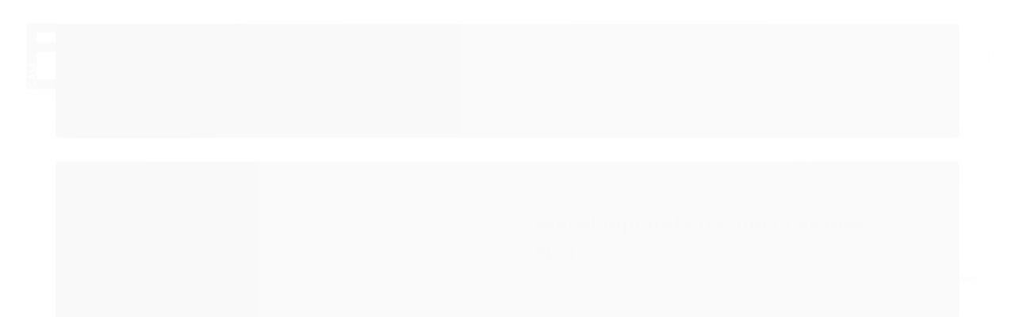

--- FILE ---
content_type: text/html; charset=utf-8
request_url: https://www.casaeliasonline.com.br/08339rrhn-pincel-aquarela-da-vinci-casaneo-5598-no-2
body_size: 27327
content:

<!DOCTYPE html>
<html lang="pt-br">
  <head>
    <meta charset="utf-8">
    <meta content='width=device-width, initial-scale=1.0, maximum-scale=2.0' name='viewport' />
    <title>Pincel Aquarela Da Vinci Casaneo 5598 Nº 1 - Casa Elias</title>
    <meta http-equiv="X-UA-Compatible" content="IE=edge">
    <meta name="generator" content="Loja Integrada" />

    <link rel="dns-prefetch" href="https://cdn.awsli.com.br/">
    <link rel="preconnect" href="https://cdn.awsli.com.br/">
    <link rel="preconnect" href="https://fonts.googleapis.com">
    <link rel="preconnect" href="https://fonts.gstatic.com" crossorigin>

    
  
      <meta property="og:url" content="https://www.casaeliasonline.com.br/08339rrhn-pincel-aquarela-da-vinci-casaneo-5598-no-2" />
      <meta property="og:type" content="website" />
      <meta property="og:site_name" content="Casa Elias" />
      <meta property="og:locale" content="pt_BR" />
    
  <!-- Metadata para o facebook -->
  <meta property="og:type" content="website" />
  <meta property="og:title" content="Pincel Aquarela Da Vinci Casaneo 5598 Nº 1" />
  <meta property="og:image" content="https://cdn.awsli.com.br/800x800/25/25795/produto/238659771/pincel-aquarela-da-vinci-casaneo-5598-n--1-2ug3e4gdn6.png" />
  <meta name="twitter:card" content="product" />
  
  <meta name="twitter:domain" content="www.casaeliasonline.com.br" />
  <meta name="twitter:url" content="https://www.casaeliasonline.com.br/08339rrhn-pincel-aquarela-da-vinci-casaneo-5598-no-2?utm_source=twitter&utm_medium=twitter&utm_campaign=twitter" />
  <meta name="twitter:title" content="Pincel Aquarela Da Vinci Casaneo 5598 Nº 1" />
  <meta name="twitter:description" content="Possui uma nova fibra &quot;ondulada&quot; desenvolvida pela Vinci que permite uma alta absorção de cor e uma sensação suave enquanto ainda chega a um ponto ou borda perfeita Uma revolução em fibras sintéticas, a Casaneo supera todos os pincéis falsos de esquilos em outras marcas Excelente para aquarela, guache, acrílico, pintura de seda, caligrafia e tinta e esboço Casaneo é o pincel favorito do movimento Urban Sketchers. Feito na Alemanha, fabricação ecológica certificada com alças de madeira sustentáveis de florestas europeias Desenvolvido por escovas da Vinci na Alemanha, a Casaneo é a mais recente inovação na fabricação de pincéis sintéticos. Em 1983, a Vinci inventou o pincel sintético de vários diâmetros com sua linha de pincéis de aquarela Cosmotop Spin mais vendida. A Casaneo usa uma nova fibra &quot;ondulada&quot; ou &quot;crimpada&quot; que produz resultados impressionantes. Excelente para aquarela, guache, acrílico, pintura de seda, caligrafia, com tinta e para esboços, Casaneo é como nenhum outro pincel sintético. Um pincel favorito do movimento Urban Sketchers." />
  <meta name="twitter:image" content="https://cdn.awsli.com.br/300x300/25/25795/produto/238659771/pincel-aquarela-da-vinci-casaneo-5598-n--1-2ug3e4gdn6.png" />
  <meta name="twitter:label1" content="Código" />
  <meta name="twitter:data1" content="5598-1" />
  <meta name="twitter:label2" content="Disponibilidade" />
  <meta name="twitter:data2" content="Indisponível" />


    
  
    <script>
      setTimeout(function() {
        if (typeof removePageLoading === 'function') {
          removePageLoading();
        };
      }, 7000);
    </script>
  



    

  

    <link rel="canonical" href="https://www.casaeliasonline.com.br/08339rrhn-pincel-aquarela-da-vinci-casaneo-5598-no-2" />
  



  <meta name="description" content="Possui uma nova fibra &quot;ondulada&quot; desenvolvida pela Vinci que permite uma alta absorção de cor e uma sensação suave enquanto ainda chega a um ponto ou borda perfeita Uma revolução em fibras sintéticas, a Casaneo supera todos os pincéis falsos de esquilos em outras marcas Excelente para aquarela, guache, acrílico, pintura de seda, caligrafia e tinta e esboço Casaneo é o pincel favorito do movimento Urban Sketchers. Feito na Alemanha, fabricação ecológica certificada com alças de madeira sustentáveis de florestas europeias Desenvolvido por escovas da Vinci na Alemanha, a Casaneo é a mais recente inovação na fabricação de pincéis sintéticos. Em 1983, a Vinci inventou o pincel sintético de vários diâmetros com sua linha de pincéis de aquarela Cosmotop Spin mais vendida. A Casaneo usa uma nova fibra &quot;ondulada&quot; ou &quot;crimpada&quot; que produz resultados impressionantes. Excelente para aquarela, guache, acrílico, pintura de seda, caligrafia, com tinta e para esboços, Casaneo é como nenhum outro pincel sintético. Um pincel favorito do movimento Urban Sketchers." />
  <meta property="og:description" content="Possui uma nova fibra &quot;ondulada&quot; desenvolvida pela Vinci que permite uma alta absorção de cor e uma sensação suave enquanto ainda chega a um ponto ou borda perfeita Uma revolução em fibras sintéticas, a Casaneo supera todos os pincéis falsos de esquilos em outras marcas Excelente para aquarela, guache, acrílico, pintura de seda, caligrafia e tinta e esboço Casaneo é o pincel favorito do movimento Urban Sketchers. Feito na Alemanha, fabricação ecológica certificada com alças de madeira sustentáveis de florestas europeias Desenvolvido por escovas da Vinci na Alemanha, a Casaneo é a mais recente inovação na fabricação de pincéis sintéticos. Em 1983, a Vinci inventou o pincel sintético de vários diâmetros com sua linha de pincéis de aquarela Cosmotop Spin mais vendida. A Casaneo usa uma nova fibra &quot;ondulada&quot; ou &quot;crimpada&quot; que produz resultados impressionantes. Excelente para aquarela, guache, acrílico, pintura de seda, caligrafia, com tinta e para esboços, Casaneo é como nenhum outro pincel sintético. Um pincel favorito do movimento Urban Sketchers." />







  <meta name="robots" content="index, follow" />



    
      
        <link rel="shortcut icon" href="https://cdn.awsli.com.br/25/25795/favicon/android-chrome-192x192-jhxcsh3pik.png" />
      
      <link rel="icon" href="https://cdn.awsli.com.br/25/25795/favicon/android-chrome-192x192-jhxcsh3pik.png" sizes="192x192">
    
    
      <meta name="theme-color" content="#000000">
    

    
      <link rel="stylesheet" href="https://cdn.awsli.com.br/production/static/loja/estrutura/v1/css/all.min.css?v=eaac3f3" type="text/css">
    
    <!--[if lte IE 8]><link rel="stylesheet" href="https://cdn.awsli.com.br/production/static/loja/estrutura/v1/css/ie-fix.min.css" type="text/css"><![endif]-->
    <!--[if lte IE 9]><style type="text/css">.lateral-fulbanner { position: relative; }</style><![endif]-->

    
      <link rel="stylesheet" href="https://cdn.awsli.com.br/production/static/loja/estrutura/v1/css/tema-escuro.min.css?v=eaac3f3" type="text/css">
    

    
    
      <link href="https://fonts.googleapis.com/css2?family=Open%20Sans:wght@300;400;600;700&display=swap" rel="stylesheet">
    

    
      <link rel="stylesheet" href="https://cdn.awsli.com.br/production/static/loja/estrutura/v1/css/bootstrap-responsive.css?v=eaac3f3" type="text/css">
      <link rel="stylesheet" href="https://cdn.awsli.com.br/production/static/loja/estrutura/v1/css/style-responsive.css?v=eaac3f3">
    

    <link rel="stylesheet" href="/tema.css?v=20240803-220626">

    

    <script type="text/javascript">
      var LOJA_ID = 25795;
      var MEDIA_URL = "https://cdn.awsli.com.br/";
      var API_URL_PUBLIC = 'https://api.awsli.com.br/';
      
        var CARRINHO_PRODS = [];
      
      var ENVIO_ESCOLHIDO = 0;
      var ENVIO_ESCOLHIDO_CODE = 0;
      var CONTRATO_INTERNACIONAL = false;
      var CONTRATO_BRAZIL = !CONTRATO_INTERNACIONAL;
      var IS_STORE_ASYNC = true;
      var IS_CLIENTE_ANONIMO = false;
    </script>

    

    <!-- Editor Visual -->
    

    <script>
      

      const isPreview = JSON.parse(sessionStorage.getItem('preview', true));
      if (isPreview) {
        const url = location.href
        location.search === '' && url + (location.search = '?preview=None')
      }
    </script>

    
      <script src="https://cdn.awsli.com.br/production/static/loja/estrutura/v1/js/all.min.js?v=eaac3f3"></script>
    
    <!-- HTML5 shim and Respond.js IE8 support of HTML5 elements and media queries -->
    <!--[if lt IE 9]>
      <script src="https://oss.maxcdn.com/html5shiv/3.7.2/html5shiv.min.js"></script>
      <script src="https://oss.maxcdn.com/respond/1.4.2/respond.min.js"></script>
    <![endif]-->

    <link rel="stylesheet" href="https://cdn.awsli.com.br/production/static/loja/estrutura/v1/css/slick.min.css" type="text/css">
    <script src="https://cdn.awsli.com.br/production/static/loja/estrutura/v1/js/slick.min.js?v=eaac3f3"></script>
    <link rel="stylesheet" href="https://cdn.awsli.com.br/production/static/css/jquery.fancybox.min.css" type="text/css" />
    <script src="https://cdn.awsli.com.br/production/static/js/jquery/jquery.fancybox.pack.min.js"></script>

    
    

  
  <link rel="stylesheet" href="https://cdn.awsli.com.br/production/static/loja/estrutura/v1/css/imagezoom.min.css" type="text/css">
  <script src="https://cdn.awsli.com.br/production/static/loja/estrutura/v1/js/jquery.imagezoom.min.js"></script>

  <script type="text/javascript">
    var PRODUTO_ID = '238659771';
    var URL_PRODUTO_FRETE_CALCULAR = 'https://www.casaeliasonline.com.br/carrinho/frete';
    var variacoes = undefined;
    var grades = undefined;
    var imagem_grande = "https://cdn.awsli.com.br/2500x2500/25/25795/produto/238659771/pincel-aquarela-da-vinci-casaneo-5598-n--1-2ug3e4gdn6.png";
    var produto_grades_imagens = {};
    var produto_preco_sob_consulta = false;
    var produto_preco = 72.34;
  </script>
  <script type="text/javascript" src="https://cdn.awsli.com.br/production/static/loja/estrutura/v1/js/produto.min.js?v=eaac3f3"></script>
  <script type="text/javascript" src="https://cdn.awsli.com.br/production/static/loja/estrutura/v1/js/eventos-pixel-produto.min.js?v=eaac3f3"></script>


    
      
        
      
        
      
    

    
<script>
  var url = '/_events/api/setEvent';

  var sendMetrics = function(event, user = {}) {
    var unique_identifier = uuidv4();

    try {
      var data = {
        request: {
          id: unique_identifier,
          environment: 'production'
        },
        store: {
          id: 25795,
          name: 'Casa Elias',
          test_account: false,
          has_meta_app: window.has_meta_app ?? false,
          li_search: true
        },
        device: {
          is_mobile: /Mobi/.test(window.navigator.userAgent),
          user_agent: window.navigator.userAgent,
          ip: '###device_ip###'
        },
        page: {
          host: window.location.hostname,
          path: window.location.pathname,
          search: window.location.search,
          type: 'product',
          title: document.title,
          referrer: document.referrer
        },
        timestamp: '###server_timestamp###',
        user_timestamp: new Date().toISOString(),
        event,
        origin: 'store'
      };

      if (window.performance) {
        var [timing] = window.performance.getEntriesByType('navigation');

        data['time'] = {
          server_response: Math.round(timing.responseStart - timing.requestStart)
        };
      }

      var _user = {},
          user_email_cookie = $.cookie('user_email'),
          user_data_cookie = $.cookie('LI-UserData');

      if (user_email_cookie) {
        var user_email = decodeURIComponent(user_email_cookie);

        _user['email'] = user_email;
      }

      if (user_data_cookie) {
        var user_data = JSON.parse(user_data_cookie);

        _user['logged'] = user_data.logged;
        _user['id'] = user_data.id ?? undefined;
      }

      $.each(user, function(key, value) {
        _user[key] = value;
      });

      if (!$.isEmptyObject(_user)) {
        data['user'] = _user;
      }

      try {
        var session_identifier = $.cookie('li_session_identifier');

        if (!session_identifier) {
          session_identifier = uuidv4();
        };

        var expiration_date = new Date();

        expiration_date.setTime(expiration_date.getTime() + (30 * 60 * 1000)); // 30 minutos

        $.cookie('li_session_identifier', session_identifier, {
          expires: expiration_date,
          path: '/'
        });

        data['session'] = {
          id: session_identifier
        };
      } catch (err) { }

      try {
        var user_session_identifier = $.cookie('li_user_session_identifier');

        if (!user_session_identifier) {
          user_session_identifier = uuidv4();

          $.cookie('li_user_session_identifier', user_session_identifier, {
            path: '/'
          });
        };

        data['user_session'] = {
          id: user_session_identifier
        };
      } catch (err) { }

      var _cookies = {},
          fbc = $.cookie('_fbc'),
          fbp = $.cookie('_fbp');

      if (fbc) {
        _cookies['fbc'] = fbc;
      }

      if (fbp) {
        _cookies['fbp'] = fbp;
      }

      if (!$.isEmptyObject(_cookies)) {
        data['session']['cookies'] = _cookies;
      }

      try {
        var ab_test_cookie = $.cookie('li_ab_test_running');

        if (ab_test_cookie) {
          var ab_test = JSON.parse(atob(ab_test_cookie));

          if (ab_test.length) {
            data['store']['ab_test'] = ab_test;
          }
        }
      } catch (err) { }

      var _utm = {};

      $.each(sessionStorage, function(key, value) {
        if (key.startsWith('utm_')) {
          var name = key.split('_')[1];

          _utm[name] = value;
        }
      });

      if (!$.isEmptyObject(_utm)) {
        data['session']['utm'] = _utm;
      }

      var controller = new AbortController();

      setTimeout(function() {
        controller.abort();
      }, 5000);

      fetch(url, {
        keepalive: true,
        method: 'POST',
        headers: {
          'Content-Type': 'application/json'
        },
        body: JSON.stringify({ data }),
        signal: controller.signal
      });
    } catch (err) { }

    return unique_identifier;
  }
</script>

    
<script>
  (function() {
    var initABTestHandler = function() {
      try {
        if ($.cookie('li_ab_test_running')) {
          return
        };
        var running_tests = [];

        
        
        
        

        var running_tests_to_cookie = JSON.stringify(running_tests);
        running_tests_to_cookie = btoa(running_tests_to_cookie);
        $.cookie('li_ab_test_running', running_tests_to_cookie, {
          path: '/'
        });

        
        if (running_tests.length > 0) {
          setTimeout(function() {
            $.ajax({
              url: "/conta/status"
            });
          }, 500);
        };

      } catch (err) { }
    }
    setTimeout(initABTestHandler, 500);
  }());
</script>

    
<script>
  $(function() {
    // Clicar em um produto
    $('.listagem-item').click(function() {
      var row, column;

      var $list = $(this).closest('[data-produtos-linha]'),
          index = $(this).closest('li').index();

      if($list.find('.listagem-linha').length === 1) {
        var productsPerRow = $list.data('produtos-linha');

        row = Math.floor(index / productsPerRow) + 1;
        column = (index % productsPerRow) + 1;
      } else {
        row = $(this).closest('.listagem-linha').index() + 1;
        column = index + 1;
      }

      var body = {
        item_id: $(this).attr('data-id'),
        item_sku: $(this).find('.produto-sku').text(),
        item_name: $(this).find('.nome-produto').text().trim(),
        item_row: row,
        item_column: column
      };

      var eventID = sendMetrics({
        type: 'event',
        name: 'select_product',
        data: body
      });

      $(document).trigger('li_select_product', [eventID, body]);
    });

    // Clicar no "Fale Conosco"
    $('#modalContato').on('show', function() {
      var value = 'Fale Conosco';

      var eventID = sendMetrics({
        type: 'event',
        name: 'start_contact',
        data: { text: value }
      });

      $(document).trigger('li_start_contact', [eventID, value]);
    });

    // Clicar no WhatsApp
    $('.li-whatsapp a').click(function() {
      var value = 'WhatsApp';

      var eventID = sendMetrics({
        type: 'event',
        name: 'start_contact',
        data: { text: value }
      });

      $(document).trigger('li_start_contact', [eventID, value]);
    });

    
      // Visualizar o produto
      var body = {
        item_id: '238659771',
        item_sku: '5598-1',
        item_name: 'Pincel Aquarela Da Vinci Casaneo 5598 Nº 1',
        item_category: 'Para Aquarela',
        item_type: 'product',
        
          full_price: 77.20,
          promotional_price: 72.34,
          price: 72.34,
        
        quantity: 1
      };

      var params = new URLSearchParams(window.location.search),
          recommendation_shelf = null,
          recommendation = {};

      if (
        params.has('recomendacao_id') &&
        params.has('email_ref') &&
        params.has('produtos_recomendados')
      ) {
        recommendation['email'] = {
          id: params.get('recomendacao_id'),
          email_id: params.get('email_ref'),
          products: $.map(params.get('produtos_recomendados').split(','), function(value) {
            return parseInt(value)
          })
        };
      }

      if (recommendation_shelf) {
        recommendation['shelf'] = recommendation_shelf;
      }

      if (!$.isEmptyObject(recommendation)) {
        body['recommendation'] = recommendation;
      }

      var eventID = sendMetrics({
        type: 'pageview',
        name: 'view_product',
        data: body
      });

      $(document).trigger('li_view_product', [eventID, body]);

      // Calcular frete
      $('#formCalcularCep').submit(function() {
        $(document).ajaxSuccess(function(event, xhr, settings) {
          try {
            var url = new URL(settings.url);

            if(url.pathname !== '/carrinho/frete') return;

            var data = xhr.responseJSON;

            if(data.error) return;

            var params = url.searchParams;

            var body = {
              zipcode: params.get('cep'),
              deliveries: $.map(data, function(delivery) {
                if(delivery.msgErro) return;

                return {
                  id: delivery.id,
                  name: delivery.name,
                  price: delivery.price,
                  delivery_time: delivery.deliveryTime
                };
              })
            };

            var eventID = sendMetrics({
              type: 'event',
              name: 'calculate_shipping',
              data: body
            });

            $(document).trigger('li_calculate_shipping', [eventID, body]);

            $(document).off('ajaxSuccess');
          } catch(error) {}
        });
      });

      // Visualizar compre junto
      $(document).on('buy_together_ready', function() {
        var $buyTogether = $('.compre-junto');

        var observer = new IntersectionObserver(function(entries) {
          entries.forEach(function(entry) {
            if(entry.isIntersecting) {
              var body = {
                title: $buyTogether.find('.compre-junto__titulo').text(),
                id: $buyTogether.data('id'),
                items: $buyTogether.find('.compre-junto__produto').map(function() {
                  var $product = $(this);

                  return {
                    item_id: $product.attr('data-id'),
                    item_sku: $product.attr('data-code'),
                    item_name: $product.find('.compre-junto__nome').text(),
                    full_price: $product.find('.compre-junto__preco--regular').data('price') || null,
                    promotional_price: $product.find('.compre-junto__preco--promocional').data('price') || null
                  };
                }).get()
              };

              var eventID = sendMetrics({
                type: 'event',
                name: 'view_buy_together',
                data: body
              });

              $(document).trigger('li_view_buy_together', [eventID, body]);

              observer.disconnect();
            }
          });
        }, { threshold: 1.0 });

        observer.observe($buyTogether.get(0));

        $('.compre-junto__atributo--grade').click(function(event) {
          if(!event.originalEvent) return;

          var body = {
            grid_name: $(this).closest('.compre-junto__atributos').data('grid'),
            variation_name: $(this).data('variation')
          };

          var eventID = sendMetrics({
            type: 'event',
            name: 'select_buy_together_variation',
            data: body
          });

          $(document).trigger('li_select_buy_together_variation', [eventID, body]);
        });

        $('.compre-junto__atributo--lista').change(function(event) {
          if(!event.originalEvent) return;

          var $selectedOption = $(this).find('option:selected');

          if(!$selectedOption.is('[value]')) return;

          var body = {
            grid_name: $(this).closest('.compre-junto__atributos').data('grid'),
            variation_name: $selectedOption.text()
          };

          var eventID = sendMetrics({
            type: 'event',
            name: 'select_buy_together_variation',
            data: body
          });

          $(document).trigger('li_select_buy_together_variation', [eventID, body]);
        });
      });

      // Selecionar uma variação
      $('.atributo-item').click(function(event) {
        if(!event.originalEvent) return;

        var body = {
          grid_name: $(this).data('grade-nome'),
          variation_name: $(this).data('variacao-nome')
        };

        var eventID = sendMetrics({
          type: 'event',
          name: 'select_variation',
          data: body
        });

        $(document).trigger('li_select_variation', [eventID, body]);
      });
    
  });
</script>


    

    
      
        <link href="//cdn.awsli.com.br/temasv2/4672/__theme_custom.css?v=1691243721" rel="stylesheet" type="text/css">
<script src="//cdn.awsli.com.br/temasv2/4672/__theme_custom.js?v=1691243721"></script>
      
    

    

    

    
  <link rel="manifest" href="/manifest.json" />




  </head>
  <body class="pagina-produto produto-238659771 tema-transparente  ">
    <div id="fb-root"></div>
    
  
    <div id="full-page-loading">
      <div class="conteiner" style="height: 100%;">
        <div class="loading-placeholder-content">
          <div class="loading-placeholder-effect loading-placeholder-header"></div>
          <div class="loading-placeholder-effect loading-placeholder-body"></div>
        </div>
      </div>
      <script>
        var is_full_page_loading = true;
        function removePageLoading() {
          if (is_full_page_loading) {
            try {
              $('#full-page-loading').remove();
            } catch(e) {}
            try {
              var div_loading = document.getElementById('full-page-loading');
              if (div_loading) {
                div_loading.remove();
              };
            } catch(e) {}
            is_full_page_loading = false;
          };
        };
        $(function() {
          setTimeout(function() {
            removePageLoading();
          }, 1);
        });
      </script>
      <style>
        #full-page-loading { position: fixed; z-index: 9999999; margin: auto; top: 0; left: 0; bottom: 0; right: 0; }
        #full-page-loading:before { content: ''; display: block; position: fixed; top: 0; left: 0; width: 100%; height: 100%; background: rgba(255, 255, 255, .98); background: radial-gradient(rgba(255, 255, 255, .99), rgba(255, 255, 255, .98)); }
        .loading-placeholder-content { height: 100%; display: flex; flex-direction: column; position: relative; z-index: 1; }
        .loading-placeholder-effect { background-color: #F9F9F9; border-radius: 5px; width: 100%; animation: pulse-loading 1.5s cubic-bezier(0.4, 0, 0.6, 1) infinite; }
        .loading-placeholder-content .loading-placeholder-body { flex-grow: 1; margin-bottom: 30px; }
        .loading-placeholder-content .loading-placeholder-header { height: 20%; min-height: 100px; max-height: 200px; margin: 30px 0; }
        @keyframes pulse-loading{50%{opacity:.3}}
      </style>
    </div>
  



    
      
        


<div class="barra-inicial fundo-secundario">
  <div class="conteiner">
    <div class="row-fluid">
      <div class="lista-redes span3 hidden-phone">
        
          <ul>
            
              <li>
                <a href="https://facebook.com/casaeliasoficial" target="_blank" aria-label="Siga nos no Facebook"><i class="icon-facebook"></i></a>
              </li>
            
            
            
            
              <li>
                <a href="https://youtube.com.br/casaeliasoficial" target="_blank" aria-label="Siga nos no Youtube"><i class="icon-youtube"></i></a>
              </li>
            
            
              <li>
                <a href="https://instagram.com/casaeliasoficial" target="_blank" aria-label="Siga nos no Instagram"><i class="icon-instagram"></i></a>
              </li>
            
            
            
          </ul>
        
      </div>
      <div class="canais-contato span9">
        <ul>
          <li class="hidden-phone">
            <a href="#modalContato" data-toggle="modal" data-target="#modalContato">
              <i class="icon-comment"></i>
              Fale Conosco
            </a>
          </li>
          
            <li>
              <span>
                <i class="icon-phone"></i>Telefone: (00) 0000-0000
              </span>
            </li>
          
          
            <li class="tel-whatsapp">
              <span>
                <i class="fa fa-whatsapp"></i>Whatsapp: (11) 99104-3381
              </span>
            </li>
          
          
        </ul>
      </div>
    </div>
  </div>
</div>

      
    

    <div class="conteiner-principal">
      
        
          
<div id="cabecalho">

  <div class="atalhos-mobile visible-phone fundo-secundario borda-principal">
    <ul>

      <li><a href="https://www.casaeliasonline.com.br/" class="icon-home"> </a></li>
      
      <li class="fundo-principal"><a href="https://www.casaeliasonline.com.br/carrinho/index" class="icon-shopping-cart"> </a></li>
      
      
        <li class="menu-user-logged" style="display: none;"><a href="https://www.casaeliasonline.com.br/conta/logout" class="icon-signout menu-user-logout"> </a></li>
      
      
      <li><a href="https://www.casaeliasonline.com.br/conta/index" class="icon-user"> </a></li>
      
      <li class="vazia"><span>&nbsp;</span></li>

    </ul>
  </div>

  <div class="conteiner">
    <div class="row-fluid">
      <div class="span3">
        <h2 class="logo cor-secundaria">
          <a href="https://www.casaeliasonline.com.br/" title="Casa Elias">
            
            <img src="https://cdn.awsli.com.br/400x300/25/25795/logo/unnamed-3jee2uyxib.png" alt="Casa Elias" />
            
          </a>
        </h2>


      </div>

      <div class="conteudo-topo span9">
        <div class="superior row-fluid hidden-phone">
          <div class="span8">
            
              
                <div class="btn-group menu-user-logged" style="display: none;">
                  <a href="https://www.casaeliasonline.com.br/conta/index" class="botao secundario pequeno dropdown-toggle" data-toggle="dropdown">
                    Olá, <span class="menu-user-name"></span>
                    <span class="icon-chevron-down"></span>
                  </a>
                  <ul class="dropdown-menu">
                    <li>
                      <a href="https://www.casaeliasonline.com.br/conta/index" title="Minha conta">Minha conta</a>
                    </li>
                    
                      <li>
                        <a href="https://www.casaeliasonline.com.br/conta/pedido/listar" title="Minha conta">Meus pedidos</a>
                      </li>
                    
                    <li>
                      <a href="https://www.casaeliasonline.com.br/conta/favorito/listar" title="Meus favoritos">Meus favoritos</a>
                    </li>
                    <li>
                      <a href="https://www.casaeliasonline.com.br/conta/logout" title="Sair" class="menu-user-logout">Sair</a>
                    </li>
                  </ul>
                </div>
              
              
                <a href="https://www.casaeliasonline.com.br/conta/login" class="bem-vindo cor-secundaria menu-user-welcome">
                  Bem-vindo, <span class="cor-principal">identifique-se</span> para fazer pedidos
                </a>
              
            
          </div>
          <div class="span4">
            <ul class="acoes-conta borda-alpha">
              
                <li>
                  <i class="icon-list fundo-principal"></i>
                  <a href="https://www.casaeliasonline.com.br/conta/pedido/listar" class="cor-secundaria">Meus Pedidos</a>
                </li>
              
              
                <li>
                  <i class="icon-user fundo-principal"></i>
                  <a href="https://www.casaeliasonline.com.br/conta/index" class="cor-secundaria">Minha Conta</a>
                </li>
              
            </ul>
          </div>
        </div>

        <div class="inferior row-fluid ">
          <div class="span8 busca-mobile">
            <a href="javascript:;" class="atalho-menu visible-phone icon-th botao principal"> </a>

            <div class="busca borda-alpha">
              <form id="form-buscar" action="/buscar" method="get">
                <input id="auto-complete" type="text" name="q" placeholder="Digite o que você procura" value="" autocomplete="off" maxlength="255" />
                <button class="botao botao-busca icon-search fundo-secundario" aria-label="Buscar"></button>
              </form>
            </div>

          </div>

          
            <div class="span4 hidden-phone">
              

  <div class="carrinho vazio">
    
      <a href="https://www.casaeliasonline.com.br/carrinho/index">
        <i class="icon-shopping-cart fundo-principal"></i>
        <strong class="qtd-carrinho titulo cor-secundaria" style="display: none;">0</strong>
        <span style="display: none;">
          
            <b class="titulo cor-secundaria"><span>Meu Carrinho</span></b>
          
          <span class="cor-secundaria">Produtos adicionados</span>
        </span>
        
          <span class="titulo cor-secundaria vazio-text">Carrinho vazio</span>
        
      </a>
    
    <div class="carrinho-interno-ajax"></div>
  </div>
  
<div class="minicart-placeholder" style="display: none;">
  <div class="carrinho-interno borda-principal">
    <ul>
      <li class="minicart-item-modelo">
        
          <div class="preco-produto com-promocao destaque-parcela ">
            <div>
              <s class="preco-venda">
                R$ --PRODUTO_PRECO_DE--
              </s>
              <strong class="preco-promocional cor-principal">
                R$ --PRODUTO_PRECO_POR--
              </strong>
            </div>
          </div>
        
        <a data-href="--PRODUTO_URL--" class="imagem-produto">
          <img data-src="https://cdn.awsli.com.br/64x64/--PRODUTO_IMAGEM--" alt="--PRODUTO_NOME--" />
        </a>
        <a data-href="--PRODUTO_URL--" class="nome-produto cor-secundaria">
          --PRODUTO_NOME--
        </a>
        <div class="produto-sku hide">--PRODUTO_SKU--</div>
      </li>
    </ul>
    <div class="carrinho-rodape">
      <span class="carrinho-info">
        
          <i>--CARRINHO_QUANTIDADE-- produto no carrinho</i>
        
        
          
            <span class="carrino-total">
              Total: <strong class="titulo cor-principal">R$ --CARRINHO_TOTAL_ITENS--</strong>
            </span>
          
        
      </span>
      <a href="https://www.casaeliasonline.com.br/carrinho/index" class="botao principal">
        
          <i class="icon-shopping-cart"></i>Ir para o carrinho
        
      </a>
    </div>
  </div>
</div>



            </div>
          
        </div>

      </div>
    </div>
    


  
    
      
<div class="menu superior">
  <ul class="nivel-um">
    


    

  


    
      <li class="categoria-id-20331400 com-filho borda-principal">
        <a href="https://www.casaeliasonline.com.br/escrita-marcadores" title="Escrita">
          <strong class="titulo cor-secundaria">Escrita</strong>
          
            <i class="icon-chevron-down fundo-secundario"></i>
          
        </a>
        
          <ul class="nivel-dois borda-alpha">
            

  <li class="categoria-id-20431595 ">
    <a href="https://www.casaeliasonline.com.br/apontador" title="Apontador">
      
      Apontador
    </a>
    
  </li>

  <li class="categoria-id-20383327 com-filho">
    <a href="https://www.casaeliasonline.com.br/base-dagua-20383327" title="Base d’água">
      
        <i class="icon-chevron-right fundo-secundario"></i>
      
      Base d’água
    </a>
    
      <ul class="nivel-tres">
        
          

  <li class="categoria-id-22579208 ">
    <a href="https://www.casaeliasonline.com.br/para-tecidos-22579208" title="Para tecidos">
      
      Para tecidos
    </a>
    
  </li>

  <li class="categoria-id-20431295 com-filho">
    <a href="https://www.casaeliasonline.com.br/posca" title="Posca">
      
        <i class="icon-chevron-right fundo-secundario"></i>
      
      Posca
    </a>
    
      <ul class="nivel-tres">
        
          

  <li class="categoria-id-20435059 ">
    <a href="https://www.casaeliasonline.com.br/pc-17k-20435059" title="PC-17K">
      
      PC-17K
    </a>
    
  </li>

  <li class="categoria-id-21968281 ">
    <a href="https://www.casaeliasonline.com.br/pc-1m-21968281" title="PC-1M">
      
      PC-1M
    </a>
    
  </li>

  <li class="categoria-id-20602264 ">
    <a href="https://www.casaeliasonline.com.br/pc-1mr-20602264" title="PC-1MR">
      
      PC-1MR
    </a>
    
  </li>

  <li class="categoria-id-21990963 ">
    <a href="https://www.casaeliasonline.com.br/pc-3m-21990963" title="PC-3M">
      
      PC-3M
    </a>
    
  </li>

  <li class="categoria-id-20431309 ">
    <a href="https://www.casaeliasonline.com.br/pc-5m" title="PC-5M">
      
      PC-5M
    </a>
    
  </li>

  <li class="categoria-id-20437166 ">
    <a href="https://www.casaeliasonline.com.br/pc-8k" title="PC-8K">
      
      PC-8K
    </a>
    
  </li>

  <li class="categoria-id-21576837 ">
    <a href="https://www.casaeliasonline.com.br/pcf-350-21576837" title="PCF-350">
      
      PCF-350
    </a>
    
  </li>

  <li class="categoria-id-20435382 ">
    <a href="https://www.casaeliasonline.com.br/pcm-22-mop-r-20435382" title="PCM-22 MOP´R">
      
      PCM-22 MOP´R
    </a>
    
  </li>


        
      </ul>
    
  </li>


        
      </ul>
    
  </li>

  <li class="categoria-id-20460026 com-filho">
    <a href="https://www.casaeliasonline.com.br/base-de-alcool-20460026" title="Base de álcool">
      
        <i class="icon-chevron-right fundo-secundario"></i>
      
      Base de álcool
    </a>
    
      <ul class="nivel-tres">
        
          

  <li class="categoria-id-20460027 com-filho">
    <a href="https://www.casaeliasonline.com.br/copic-20460027" title="COPIC">
      
        <i class="icon-chevron-right fundo-secundario"></i>
      
      COPIC
    </a>
    
      <ul class="nivel-tres">
        
          

  <li class="categoria-id-22827671 ">
    <a href="https://www.casaeliasonline.com.br/refil-copic-22827671" title="Refil COPIC">
      
      Refil COPIC
    </a>
    
  </li>


        
      </ul>
    
  </li>

  <li class="categoria-id-20496723 ">
    <a href="https://www.casaeliasonline.com.br/pictom-artools-20496723" title="PICTOM (Artools)">
      
      PICTOM (Artools)
    </a>
    
  </li>


        
      </ul>
    
  </li>

  <li class="categoria-id-22929526 ">
    <a href="https://www.casaeliasonline.com.br/base-oleo" title="Base Óleo">
      
      Base Óleo
    </a>
    
  </li>

  <li class="categoria-id-20331399 com-filho">
    <a href="https://www.casaeliasonline.com.br/caligrafia" title="Caligrafia">
      
        <i class="icon-chevron-right fundo-secundario"></i>
      
      Caligrafia
    </a>
    
      <ul class="nivel-tres">
        
          

  <li class="categoria-id-22715106 ">
    <a href="https://www.casaeliasonline.com.br/caneta-esferografica-22715106" title="Caneta Esferográfica">
      
      Caneta Esferográfica
    </a>
    
  </li>

  <li class="categoria-id-22715135 ">
    <a href="https://www.casaeliasonline.com.br/caneta-rollerball-22715135" title="Caneta Rollerball">
      
      Caneta Rollerball
    </a>
    
  </li>

  <li class="categoria-id-20437151 ">
    <a href="https://www.casaeliasonline.com.br/canetas-gel-20437151" title="Canetas Gel">
      
      Canetas Gel
    </a>
    
  </li>

  <li class="categoria-id-20435233 com-filho">
    <a href="https://www.casaeliasonline.com.br/canetas-tinteiro-20435233" title="Canetas Tinteiro">
      
        <i class="icon-chevron-right fundo-secundario"></i>
      
      Canetas Tinteiro
    </a>
    
      <ul class="nivel-tres">
        
          

  <li class="categoria-id-23806047 ">
    <a href="https://www.casaeliasonline.com.br/conversor" title="Conversor">
      
      Conversor
    </a>
    
  </li>


        
      </ul>
    
  </li>

  <li class="categoria-id-22011506 ">
    <a href="https://www.casaeliasonline.com.br/pena-caligrafica-de-vidro-22011506" title="Pena Caligráfica de Vidro">
      
      Pena Caligráfica de Vidro
    </a>
    
  </li>

  <li class="categoria-id-20365716 ">
    <a href="https://www.casaeliasonline.com.br/tintas-para-tinteiro-20365716" title="Tintas para Tinteiro">
      
      Tintas para Tinteiro
    </a>
    
  </li>


        
      </ul>
    
  </li>

  <li class="categoria-id-20349534 ">
    <a href="https://www.casaeliasonline.com.br/canetas-apagaveis-20349534" title="Caneta Apagavel">
      
      Caneta Apagavel
    </a>
    
  </li>

  <li class="categoria-id-20428305 ">
    <a href="https://www.casaeliasonline.com.br/caneta-esferografica-20428305" title="Caneta Esferográfica">
      
      Caneta Esferográfica
    </a>
    
  </li>

  <li class="categoria-id-20481000 ">
    <a href="https://www.casaeliasonline.com.br/canetas-artisticas-20481000" title="Caneta Nankin">
      
      Caneta Nankin
    </a>
    
  </li>

  <li class="categoria-id-20400210 com-filho">
    <a href="https://www.casaeliasonline.com.br/canetas-permanentes-20400210" title="Caneta Permanente">
      
        <i class="icon-chevron-right fundo-secundario"></i>
      
      Caneta Permanente
    </a>
    
      <ul class="nivel-tres">
        
          

  <li class="categoria-id-20445142 com-filho">
    <a href="https://www.casaeliasonline.com.br/copic-sketch-avulso-20445142" title="COPIC">
      
        <i class="icon-chevron-right fundo-secundario"></i>
      
      COPIC
    </a>
    
      <ul class="nivel-tres">
        
          

  <li class="categoria-id-20445371 ">
    <a href="https://www.casaeliasonline.com.br/sketch" title="Sketch">
      
      Sketch
    </a>
    
  </li>


        
      </ul>
    
  </li>

  <li class="categoria-id-20420358 ">
    <a href="https://www.casaeliasonline.com.br/nanquim-20420358" title="Nanquin">
      
      Nanquin
    </a>
    
  </li>


        
      </ul>
    
  </li>

  <li class="categoria-id-22318559 com-filho">
    <a href="https://www.casaeliasonline.com.br/faber-castell-22318559" title="Caneta Premium">
      
        <i class="icon-chevron-right fundo-secundario"></i>
      
      Caneta Premium
    </a>
    
      <ul class="nivel-tres">
        
          

  <li class="categoria-id-22875378 com-filho">
    <a href="https://www.casaeliasonline.com.br/linha-premium-22875378" title="Faber Castell">
      
        <i class="icon-chevron-right fundo-secundario"></i>
      
      Faber Castell
    </a>
    
      <ul class="nivel-tres">
        
          

  <li class="categoria-id-23409173 ">
    <a href="https://www.casaeliasonline.com.br/cargas-cartuchos-23409173" title="Cargas / Cartuchos">
      
      Cargas / Cartuchos
    </a>
    
  </li>


        
      </ul>
    
  </li>


        
      </ul>
    
  </li>

  <li class="categoria-id-22959450 ">
    <a href="https://www.casaeliasonline.com.br/caneta-tinteiro" title="Caneta Tinteiro">
      
      Caneta Tinteiro
    </a>
    
  </li>

  <li class="categoria-id-20442289 ">
    <a href="https://www.casaeliasonline.com.br/estojos-20442289" title="Estojos">
      
      Estojos
    </a>
    
  </li>

  <li class="categoria-id-22806436 ">
    <a href="https://www.casaeliasonline.com.br/uniball-22806436" title="Kits e Presentes">
      
      Kits e Presentes
    </a>
    
  </li>

  <li class="categoria-id-22746681 ">
    <a href="https://www.casaeliasonline.com.br/lapis-22746681" title="Lápis Graduado">
      
      Lápis Graduado
    </a>
    
  </li>


          </ul>
        
      </li>
    
      <li class="categoria-id-20333950 com-filho borda-principal">
        <a href="https://www.casaeliasonline.com.br/papeis" title="Papéis">
          <strong class="titulo cor-secundaria">Papéis</strong>
          
            <i class="icon-chevron-down fundo-secundario"></i>
          
        </a>
        
          <ul class="nivel-dois borda-alpha">
            

  <li class="categoria-id-20431902 com-filho">
    <a href="https://www.casaeliasonline.com.br/cadernos" title="Cadernos">
      
        <i class="icon-chevron-right fundo-secundario"></i>
      
      Cadernos
    </a>
    
      <ul class="nivel-tres">
        
          

  <li class="categoria-id-20701384 ">
    <a href="https://www.casaeliasonline.com.br/cicero-20701384" title="Cicero">
      
      Cicero
    </a>
    
  </li>

  <li class="categoria-id-20505476 ">
    <a href="https://www.casaeliasonline.com.br/paperblanks-20505476" title="Paperblanks">
      
      Paperblanks
    </a>
    
  </li>

  <li class="categoria-id-20431904 ">
    <a href="https://www.casaeliasonline.com.br/sketchbook" title="Sketchbook">
      
      Sketchbook
    </a>
    
  </li>


        
      </ul>
    
  </li>

  <li class="categoria-id-22954814 ">
    <a href="https://www.casaeliasonline.com.br/cadernos/sketchs" title="Cadernos/Sketchs">
      
      Cadernos/Sketchs
    </a>
    
  </li>

  <li class="categoria-id-20351512 com-filho">
    <a href="https://www.casaeliasonline.com.br/para-aquarela-20351512" title="Papel Aquarela">
      
        <i class="icon-chevron-right fundo-secundario"></i>
      
      Papel Aquarela
    </a>
    
      <ul class="nivel-tres">
        
          

  <li class="categoria-id-22942540 ">
    <a href="https://www.casaeliasonline.com.br/papel-arches" title="Papel Arches">
      
      Papel Arches
    </a>
    
  </li>

  <li class="categoria-id-22936896 ">
    <a href="https://www.casaeliasonline.com.br/artools" title="Papel Artools">
      
      Papel Artools
    </a>
    
  </li>

  <li class="categoria-id-22936898 ">
    <a href="https://www.casaeliasonline.com.br/papel-canson" title="Papel Canson">
      
      Papel Canson
    </a>
    
  </li>

  <li class="categoria-id-22942542 ">
    <a href="https://www.casaeliasonline.com.br/papel-fabriano-" title="Papel Fabriano">
      
      Papel Fabriano
    </a>
    
  </li>

  <li class="categoria-id-22936899 ">
    <a href="https://www.casaeliasonline.com.br/papel-hahnemuhle" title="Papel Hahnemuhle">
      
      Papel Hahnemuhle
    </a>
    
  </li>


        
      </ul>
    
  </li>

  <li class="categoria-id-20359178 com-filho">
    <a href="https://www.casaeliasonline.com.br/para-desenho-20359178" title="Papel Desenho">
      
        <i class="icon-chevron-right fundo-secundario"></i>
      
      Papel Desenho
    </a>
    
      <ul class="nivel-tres">
        
          

  <li class="categoria-id-22938265 ">
    <a href="https://www.casaeliasonline.com.br/papel-fabriano" title="Papel Fabriano">
      
      Papel Fabriano
    </a>
    
  </li>


        
      </ul>
    
  </li>

  <li class="categoria-id-22929386 ">
    <a href="https://www.casaeliasonline.com.br/fotograficos" title="Papel Fotografico">
      
      Papel Fotografico
    </a>
    
  </li>

  <li class="categoria-id-20425231 ">
    <a href="https://www.casaeliasonline.com.br/para-oleo-e-acrilico-20425231" title="Papel Oleo e Acrilico">
      
      Papel Oleo e Acrilico
    </a>
    
  </li>

  <li class="categoria-id-22589648 ">
    <a href="https://www.casaeliasonline.com.br/papel-origami-22589648" title="Papel Origami">
      
      Papel Origami
    </a>
    
  </li>

  <li class="categoria-id-20351488 ">
    <a href="https://www.casaeliasonline.com.br/tecnicas-mistas-20351488" title="Papel Tecnicas Mistas">
      
      Papel Tecnicas Mistas
    </a>
    
  </li>


          </ul>
        
      </li>
    
      <li class="categoria-id-20322796 com-filho borda-principal">
        <a href="https://www.casaeliasonline.com.br/tintas" title="Pintura">
          <strong class="titulo cor-secundaria">Pintura</strong>
          
            <i class="icon-chevron-down fundo-secundario"></i>
          
        </a>
        
          <ul class="nivel-dois borda-alpha">
            

  <li class="categoria-id-22561805 ">
    <a href="https://www.casaeliasonline.com.br/acessorios-22561805" title="Acessórios">
      
      Acessórios
    </a>
    
  </li>

  <li class="categoria-id-20431415 com-filho">
    <a href="https://www.casaeliasonline.com.br/auxiliares" title="Auxiliares">
      
        <i class="icon-chevron-right fundo-secundario"></i>
      
      Auxiliares
    </a>
    
      <ul class="nivel-tres">
        
          

  <li class="categoria-id-20431419 ">
    <a href="https://www.casaeliasonline.com.br/para-aquarela" title="Para Aquarela">
      
      Para Aquarela
    </a>
    
  </li>

  <li class="categoria-id-20431417 ">
    <a href="https://www.casaeliasonline.com.br/para-oleo" title="Para Óleo">
      
      Para Óleo
    </a>
    
  </li>

  <li class="categoria-id-20431439 ">
    <a href="https://www.casaeliasonline.com.br/sprays-20431439" title="Sprays">
      
      Sprays
    </a>
    
  </li>


        
      </ul>
    
  </li>

  <li class="categoria-id-20539642 ">
    <a href="https://www.casaeliasonline.com.br/cavaletes-20539642" title="Cavaletes">
      
      Cavaletes
    </a>
    
  </li>

  <li class="categoria-id-22045946 ">
    <a href="https://www.casaeliasonline.com.br/folha-metalizada-22045946" title="Folha Metalizada">
      
      Folha Metalizada
    </a>
    
  </li>

  <li class="categoria-id-20428498 ">
    <a href="https://www.casaeliasonline.com.br/godes-20428498" title="Godês">
      
      Godês
    </a>
    
  </li>

  <li class="categoria-id-20518574 ">
    <a href="https://www.casaeliasonline.com.br/paletas-20518574" title="Paletas">
      
      Paletas
    </a>
    
  </li>

  <li class="categoria-id-22045303 ">
    <a href="https://www.casaeliasonline.com.br/pasta-relevo-vitral-22045303" title="Pasta Relevo Vitral">
      
      Pasta Relevo Vitral
    </a>
    
  </li>

  <li class="categoria-id-20383250 com-filho">
    <a href="https://www.casaeliasonline.com.br/pastas-e-patinas-20383250" title="Pastas e Patinas">
      
        <i class="icon-chevron-right fundo-secundario"></i>
      
      Pastas e Patinas
    </a>
    
      <ul class="nivel-tres">
        
          

  <li class="categoria-id-22723814 ">
    <a href="https://www.casaeliasonline.com.br/gesso-22723814" title="Gesso">
      
      Gesso
    </a>
    
  </li>


        
      </ul>
    
  </li>

  <li class="categoria-id-20669227 ">
    <a href="https://www.casaeliasonline.com.br/pigmentos-20669227" title="Pigmentos">
      
      Pigmentos
    </a>
    
  </li>

  <li class="categoria-id-20341154 com-filho">
    <a href="https://www.casaeliasonline.com.br/pinceis-20341154" title="Pincéis">
      
        <i class="icon-chevron-right fundo-secundario"></i>
      
      Pincéis
    </a>
    
      <ul class="nivel-tres">
        
          

  <li class="categoria-id-22759990 ">
    <a href="https://www.casaeliasonline.com.br/condor-22759990" title="Condor">
      
      Condor
    </a>
    
  </li>

  <li class="categoria-id-22759986 ">
    <a href="https://www.casaeliasonline.com.br/condor-22759986" title="Condor">
      
      Condor
    </a>
    
  </li>

  <li class="categoria-id-20541666 ">
    <a href="https://www.casaeliasonline.com.br/davinci-casaneo" title="daVinci Casaneo">
      
      daVinci Casaneo
    </a>
    
  </li>

  <li class="categoria-id-20382422 ">
    <a href="https://www.casaeliasonline.com.br/kits-de-pinceis-20382422" title="Kits de Pinceis">
      
      Kits de Pinceis
    </a>
    
  </li>

  <li class="categoria-id-20368448 ">
    <a href="https://www.casaeliasonline.com.br/para-acrilica-20368448" title="Para Acrílica">
      
      Para Acrílica
    </a>
    
  </li>

  <li class="categoria-id-20368422 ">
    <a href="https://www.casaeliasonline.com.br/para-aquarela-20368422" title="Para Aquarela">
      
      Para Aquarela
    </a>
    
  </li>

  <li class="categoria-id-20368423 ">
    <a href="https://www.casaeliasonline.com.br/para-guache-20368423" title="Para Guache">
      
      Para Guache
    </a>
    
  </li>

  <li class="categoria-id-20368447 ">
    <a href="https://www.casaeliasonline.com.br/para-oleo-20368447" title="Para Óleo">
      
      Para Óleo
    </a>
    
  </li>

  <li class="categoria-id-20356430 ">
    <a href="https://www.casaeliasonline.com.br/tecnicas-mistas-20356430" title="Técnicas Mistas">
      
      Técnicas Mistas
    </a>
    
  </li>


        
      </ul>
    
  </li>

  <li class="categoria-id-23422373 ">
    <a href="https://www.casaeliasonline.com.br/telas-em-promocao-23422373" title="*TELAS EM PROMOÇÃO*">
      
      *TELAS EM PROMOÇÃO*
    </a>
    
  </li>

  <li class="categoria-id-20380446 com-filho">
    <a href="https://www.casaeliasonline.com.br/telas-e-tecidos-20380446" title="Telas e Tecidos">
      
        <i class="icon-chevron-right fundo-secundario"></i>
      
      Telas e Tecidos
    </a>
    
      <ul class="nivel-tres">
        
          

  <li class="categoria-id-23357273 ">
    <a href="https://www.casaeliasonline.com.br/arte-terapia-23357273" title="Arte Terapia">
      
      Arte Terapia
    </a>
    
  </li>

  <li class="categoria-id-23384603 ">
    <a href="https://www.casaeliasonline.com.br/cartao-telado-23384603" title="Cartão Telado">
      
      Cartão Telado
    </a>
    
  </li>

  <li class="categoria-id-23393379 ">
    <a href="https://www.casaeliasonline.com.br/paineis-23393379" title="Paineis">
      
      Paineis
    </a>
    
  </li>

  <li class="categoria-id-23393374 ">
    <a href="https://www.casaeliasonline.com.br/telas-23393374" title="Telas">
      
      Telas
    </a>
    
  </li>


        
      </ul>
    
  </li>

  <li class="categoria-id-20428148 ">
    <a href="https://www.casaeliasonline.com.br/tinta-acrilica-20428148" title="Tinta Acrílica">
      
      Tinta Acrílica
    </a>
    
  </li>

  <li class="categoria-id-20361479 com-filho">
    <a href="https://www.casaeliasonline.com.br/tinta-aquarela-20361479" title="Tinta Aquarela">
      
        <i class="icon-chevron-right fundo-secundario"></i>
      
      Tinta Aquarela
    </a>
    
      <ul class="nivel-tres">
        
          

  <li class="categoria-id-20361481 ">
    <a href="https://www.casaeliasonline.com.br/acessorios-20361481" title="Acessórios">
      
      Acessórios
    </a>
    
  </li>

  <li class="categoria-id-22840226 ">
    <a href="https://www.casaeliasonline.com.br/aquarela-liquida-22840226" title="Aquarela Líquida">
      
      Aquarela Líquida
    </a>
    
  </li>

  <li class="categoria-id-22865147 ">
    <a href="https://www.casaeliasonline.com.br/aquasilk-acrilex-22865147" title="Aquasilk Acrilex">
      
      Aquasilk Acrilex
    </a>
    
  </li>

  <li class="categoria-id-20450866 ">
    <a href="https://www.casaeliasonline.com.br/em-tubo-20450866" title="Em tubo">
      
      Em tubo
    </a>
    
  </li>

  <li class="categoria-id-20361739 com-filho">
    <a href="https://www.casaeliasonline.com.br/pastilha-20361739" title="Pastilha">
      
        <i class="icon-chevron-right fundo-secundario"></i>
      
      Pastilha
    </a>
    
      <ul class="nivel-tres">
        
          

  <li class="categoria-id-21233093 ">
    <a href="https://www.casaeliasonline.com.br/fluorescente-21233093" title="fluorescente">
      
      fluorescente
    </a>
    
  </li>

  <li class="categoria-id-21233085 ">
    <a href="https://www.casaeliasonline.com.br/metalica-21233085" title="Metálica">
      
      Metálica
    </a>
    
  </li>

  <li class="categoria-id-21233592 ">
    <a href="https://www.casaeliasonline.com.br/peroladas-21233592" title="Peroladas">
      
      Peroladas
    </a>
    
  </li>


        
      </ul>
    
  </li>


        
      </ul>
    
  </li>

  <li class="categoria-id-22011648 ">
    <a href="https://www.casaeliasonline.com.br/tinta-magnetica-22011648" title="Tinta Magnética">
      
      Tinta Magnética
    </a>
    
  </li>

  <li class="categoria-id-20456135 ">
    <a href="https://www.casaeliasonline.com.br/tinta-nanquim-20456135" title="Tinta Nanquim">
      
      Tinta Nanquim
    </a>
    
  </li>

  <li class="categoria-id-20344867 ">
    <a href="https://www.casaeliasonline.com.br/tinta-oleo-20344867" title="Tinta Óleo">
      
      Tinta Óleo
    </a>
    
  </li>

  <li class="categoria-id-22511918 ">
    <a href="https://www.casaeliasonline.com.br/tinta-para-tecido-22511918" title="Tinta para Tecido">
      
      Tinta para Tecido
    </a>
    
  </li>

  <li class="categoria-id-20442297 com-filho">
    <a href="https://www.casaeliasonline.com.br/tinta-para-vidro-/-ceramica" title="Tinta para Vidro / Cerâmica">
      
        <i class="icon-chevron-right fundo-secundario"></i>
      
      Tinta para Vidro / Cerâmica
    </a>
    
      <ul class="nivel-tres">
        
          

  <li class="categoria-id-20442300 com-filho">
    <a href="https://www.casaeliasonline.com.br/decorfix-150" title="Decorfix 150">
      
        <i class="icon-chevron-right fundo-secundario"></i>
      
      Decorfix 150
    </a>
    
      <ul class="nivel-tres">
        
          

  <li class="categoria-id-20444102 ">
    <a href="https://www.casaeliasonline.com.br/brilhante-20444102" title="Brilhante">
      
      Brilhante
    </a>
    
  </li>

  <li class="categoria-id-20442301 ">
    <a href="https://www.casaeliasonline.com.br/fosco" title="Fosco">
      
      Fosco
    </a>
    
  </li>

  <li class="categoria-id-20442401 ">
    <a href="https://www.casaeliasonline.com.br/metalico-20442401" title="Metálico">
      
      Metálico
    </a>
    
  </li>

  <li class="categoria-id-20442425 ">
    <a href="https://www.casaeliasonline.com.br/para-canetar-20442425" title="Para Canetar">
      
      Para Canetar
    </a>
    
  </li>


        
      </ul>
    
  </li>


        
      </ul>
    
  </li>

  <li class="categoria-id-22045310 ">
    <a href="https://www.casaeliasonline.com.br/tinta-pva-22045310" title="Tinta PVA">
      
      Tinta PVA
    </a>
    
  </li>

  <li class="categoria-id-20322798 ">
    <a href="https://www.casaeliasonline.com.br/tintas-guache-20322798" title="Tintas Guache">
      
      Tintas Guache
    </a>
    
  </li>

  <li class="categoria-id-20328413 ">
    <a href="https://www.casaeliasonline.com.br/tinta-spray-20328413" title="Tinta Spray">
      
      Tinta Spray
    </a>
    
  </li>

  <li class="categoria-id-22045281 ">
    <a href="https://www.casaeliasonline.com.br/verniz-vitral-22045281" title="Verniz Vitral">
      
      Verniz Vitral
    </a>
    
  </li>


          </ul>
        
      </li>
    
      <li class="categoria-id-22871482  borda-principal">
        <a href="https://www.casaeliasonline.com.br/chegou-usou" title="Chegou, Usou!">
          <strong class="titulo cor-secundaria">Chegou, Usou!</strong>
          
        </a>
        
      </li>
    
      <li class="categoria-id-22955183 com-filho borda-principal">
        <a href="https://www.casaeliasonline.com.br/marcas" title="Marcas">
          <strong class="titulo cor-secundaria">Marcas</strong>
          
            <i class="icon-chevron-down fundo-secundario"></i>
          
        </a>
        
          <ul class="nivel-dois borda-alpha">
            

  <li class="categoria-id-23668667 ">
    <a href="https://www.casaeliasonline.com.br/caran-dache" title="Caran d&#39;Ache">
      
      Caran d&#39;Ache
    </a>
    
  </li>

  <li class="categoria-id-22958651 ">
    <a href="https://www.casaeliasonline.com.br/faber-castell-22958651" title="Faber Castell">
      
      Faber Castell
    </a>
    
  </li>

  <li class="categoria-id-23436993 ">
    <a href="https://www.casaeliasonline.com.br/lamy-23436993" title="Lamy">
      
      Lamy
    </a>
    
  </li>

  <li class="categoria-id-22955184 ">
    <a href="https://www.casaeliasonline.com.br/liquitex" title="Liquitex">
      
      Liquitex
    </a>
    
  </li>

  <li class="categoria-id-23431118 ">
    <a href="https://www.casaeliasonline.com.br/pentel-23431118" title="Pentel">
      
      Pentel
    </a>
    
  </li>

  <li class="categoria-id-23654056 ">
    <a href="https://www.casaeliasonline.com.br/winsor-newton" title="Winsor &amp; Newton">
      
      Winsor &amp; Newton
    </a>
    
  </li>


          </ul>
        
      </li>
    
      <li class="categoria-id-20331406 com-filho borda-principal">
        <a href="https://www.casaeliasonline.com.br/presentes-kits" title="Presentes e Kits">
          <strong class="titulo cor-secundaria">Presentes e Kits</strong>
          
            <i class="icon-chevron-down fundo-secundario"></i>
          
        </a>
        
          <ul class="nivel-dois borda-alpha">
            

  <li class="categoria-id-20361219 ">
    <a href="https://www.casaeliasonline.com.br/para-desenho-profissional-20361219" title="Desenho Profissional">
      
      Desenho Profissional
    </a>
    
  </li>

  <li class="categoria-id-21580192 ">
    <a href="https://www.casaeliasonline.com.br/faber-castell-21580192" title="Faber-Castell">
      
      Faber-Castell
    </a>
    
  </li>

  <li class="categoria-id-20437152 ">
    <a href="https://www.casaeliasonline.com.br/papelaria-fofa-20437152" title="Papelaria Fofa">
      
      Papelaria Fofa
    </a>
    
  </li>

  <li class="categoria-id-23127455 ">
    <a href="https://www.casaeliasonline.com.br/pinceis" title="Pincéis">
      
      Pincéis
    </a>
    
  </li>


          </ul>
        
      </li>
    
      <li class="categoria-id-22966283  borda-principal">
        <a href="https://www.casaeliasonline.com.br/papelaria-22966283" title="Papelaria">
          <strong class="titulo cor-secundaria">Papelaria</strong>
          
        </a>
        
      </li>
    
      <li class="categoria-id-22723811 com-filho borda-principal">
        <a href="https://www.casaeliasonline.com.br/outlet-de-aniversario-58-anos-22723811" title="*IMPERDÍVEL*">
          <strong class="titulo cor-secundaria">*IMPERDÍVEL*</strong>
          
            <i class="icon-chevron-down fundo-secundario"></i>
          
        </a>
        
          <ul class="nivel-dois borda-alpha">
            

  <li class="categoria-id-23529258 ">
    <a href="https://www.casaeliasonline.com.br/cavaletes" title="Cavaletes">
      
      Cavaletes
    </a>
    
  </li>

  <li class="categoria-id-23829530 ">
    <a href="https://www.casaeliasonline.com.br/condor-23829530" title="Condor">
      
      Condor
    </a>
    
  </li>

  <li class="categoria-id-23412177 ">
    <a href="https://www.casaeliasonline.com.br/pinceis-23412177" title="Pinceis">
      
      Pinceis
    </a>
    
  </li>

  <li class="categoria-id-23527244 ">
    <a href="https://www.casaeliasonline.com.br/uni-ball" title="Uni Ball">
      
      Uni Ball
    </a>
    
  </li>


          </ul>
        
      </li>
    
      <li class="categoria-id-23838565  borda-principal">
        <a href="https://www.casaeliasonline.com.br/news" title="NEWS!">
          <strong class="titulo cor-secundaria">NEWS!</strong>
          
        </a>
        
      </li>
    
      <li class="categoria-id-23772635 com-filho borda-principal">
        <a href="https://www.casaeliasonline.com.br/fretegratis-sp" title="*FRETEGRATIS SP*">
          <strong class="titulo cor-secundaria">*FRETEGRATIS SP*</strong>
          
            <i class="icon-chevron-down fundo-secundario"></i>
          
        </a>
        
          <ul class="nivel-dois borda-alpha">
            

  <li class="categoria-id-23779133 ">
    <a href="https://www.casaeliasonline.com.br/ate-r120" title="até R$199">
      
      até R$199
    </a>
    
  </li>


          </ul>
        
      </li>
    
      <li class="categoria-id-23065262  borda-principal">
        <a href="https://www.casaeliasonline.com.br/agendas-2025" title="Agendas 2025">
          <strong class="titulo cor-secundaria">Agendas 2025</strong>
          
        </a>
        
      </li>
    
      <li class="categoria-id-23070711 com-filho borda-principal">
        <a href="https://www.casaeliasonline.com.br/b2b-23070711" title="B2B">
          <strong class="titulo cor-secundaria">B2B</strong>
          
            <i class="icon-chevron-down fundo-secundario"></i>
          
        </a>
        
          <ul class="nivel-dois borda-alpha">
            

  <li class="categoria-id-23070712 ">
    <a href="https://www.casaeliasonline.com.br/acrilex-23070712" title="Acrilex">
      
      Acrilex
    </a>
    
  </li>

  <li class="categoria-id-23368624 ">
    <a href="https://www.casaeliasonline.com.br/corfix-23368624" title="Corfix">
      
      Corfix
    </a>
    
  </li>

  <li class="categoria-id-23721873 ">
    <a href="https://www.casaeliasonline.com.br/pentel" title="Pentel">
      
      Pentel
    </a>
    
  </li>

  <li class="categoria-id-23850706 com-filho">
    <a href="https://www.casaeliasonline.com.br/pincel" title="Pincel">
      
        <i class="icon-chevron-right fundo-secundario"></i>
      
      Pincel
    </a>
    
      <ul class="nivel-tres">
        
          

  <li class="categoria-id-23850709 ">
    <a href="https://www.casaeliasonline.com.br/condorb2b" title="Condor">
      
      Condor
    </a>
    
  </li>


        
      </ul>
    
  </li>

  <li class="categoria-id-23368631 ">
    <a href="https://www.casaeliasonline.com.br/tintas-23368631" title="Tintas">
      
      Tintas
    </a>
    
  </li>


          </ul>
        
      </li>
    
      <li class="categoria-id-20435357  borda-principal">
        <a href="https://www.casaeliasonline.com.br/artesanato" title="Artesanato">
          <strong class="titulo cor-secundaria">Artesanato</strong>
          
        </a>
        
      </li>
    
      <li class="categoria-id-20428949  borda-principal">
        <a href="https://www.casaeliasonline.com.br/colas" title="Colas">
          <strong class="titulo cor-secundaria">Colas</strong>
          
        </a>
        
      </li>
    
      <li class="categoria-id-20434569  borda-principal">
        <a href="https://www.casaeliasonline.com.br/compassos" title="Compassos">
          <strong class="titulo cor-secundaria">Compassos</strong>
          
        </a>
        
      </li>
    
      <li class="categoria-id-20331402 com-filho borda-principal">
        <a href="https://www.casaeliasonline.com.br/desenho" title="Desenho">
          <strong class="titulo cor-secundaria">Desenho</strong>
          
            <i class="icon-chevron-down fundo-secundario"></i>
          
        </a>
        
          <ul class="nivel-dois borda-alpha">
            

  <li class="categoria-id-20362354 ">
    <a href="https://www.casaeliasonline.com.br/borrachas-20362354" title="Borrachas">
      
      Borrachas
    </a>
    
  </li>

  <li class="categoria-id-20359333 ">
    <a href="https://www.casaeliasonline.com.br/canetas-aquarelaveis-20359333" title="Canetas Aquareláveis">
      
      Canetas Aquareláveis
    </a>
    
  </li>

  <li class="categoria-id-20430933 ">
    <a href="https://www.casaeliasonline.com.br/carvao-20430933" title="Carvão">
      
      Carvão
    </a>
    
  </li>

  <li class="categoria-id-22885153 ">
    <a href="https://www.casaeliasonline.com.br/giz-aquarelavel-22885153" title="Giz Aquarelável">
      
      Giz Aquarelável
    </a>
    
  </li>

  <li class="categoria-id-20431099 ">
    <a href="https://www.casaeliasonline.com.br/giz-escolar-20431099" title="Giz Escolar">
      
      Giz Escolar
    </a>
    
  </li>

  <li class="categoria-id-20351255 ">
    <a href="https://www.casaeliasonline.com.br/giz-pastel-20351255" title="Giz Pastel Oleoso">
      
      Giz Pastel Oleoso
    </a>
    
  </li>

  <li class="categoria-id-20351383 ">
    <a href="https://www.casaeliasonline.com.br/giz-pastel-seco-20351383" title="Giz Pastel Seco">
      
      Giz Pastel Seco
    </a>
    
  </li>

  <li class="categoria-id-21718374 ">
    <a href="https://www.casaeliasonline.com.br/grafites-21718374" title="Grafites">
      
      Grafites
    </a>
    
  </li>

  <li class="categoria-id-20449801 ">
    <a href="https://www.casaeliasonline.com.br/lapis-aquarelavel-escolar-20449801" title="Lápis Aquarelável (Escolar)">
      
      Lápis Aquarelável (Escolar)
    </a>
    
  </li>

  <li class="categoria-id-20359221 ">
    <a href="https://www.casaeliasonline.com.br/lapis-aquarelavel-profissional-20359221" title="Lápis Aquarelável (Profissional)">
      
      Lápis Aquarelável (Profissional)
    </a>
    
  </li>

  <li class="categoria-id-20428452 ">
    <a href="https://www.casaeliasonline.com.br/lapis-de-cor-escolar-20428452" title="Lápis de Cor (Escolar)">
      
      Lápis de Cor (Escolar)
    </a>
    
  </li>

  <li class="categoria-id-20356015 com-filho">
    <a href="https://www.casaeliasonline.com.br/lapis-de-cor-profissional-20356015" title="Lápis de Cor (Profissional)">
      
        <i class="icon-chevron-right fundo-secundario"></i>
      
      Lápis de Cor (Profissional)
    </a>
    
      <ul class="nivel-tres">
        
          

  <li class="categoria-id-20435716 ">
    <a href="https://www.casaeliasonline.com.br/avulsos" title="Avulsos">
      
      Avulsos
    </a>
    
  </li>


        
      </ul>
    
  </li>

  <li class="categoria-id-20349583 ">
    <a href="https://www.casaeliasonline.com.br/lapiseiras-20349583" title="Lapiseiras">
      
      Lapiseiras
    </a>
    
  </li>

  <li class="categoria-id-20359313 ">
    <a href="https://www.casaeliasonline.com.br/lapis-graduado-20359313" title="Lápis Graduado">
      
      Lápis Graduado
    </a>
    
  </li>

  <li class="categoria-id-21653178 ">
    <a href="https://www.casaeliasonline.com.br/manequins-21653178" title="Manequins">
      
      Manequins
    </a>
    
  </li>

  <li class="categoria-id-21995395 ">
    <a href="https://www.casaeliasonline.com.br/mesas-e-pranchetas-21995395" title="Mesas e Pranchetas">
      
      Mesas e Pranchetas
    </a>
    
  </li>

  <li class="categoria-id-20361138 ">
    <a href="https://www.casaeliasonline.com.br/para-skecth-20361138" title="Para Skecth">
      
      Para Skecth
    </a>
    
  </li>

  <li class="categoria-id-20496722 ">
    <a href="https://www.casaeliasonline.com.br/pranchetas-20496722" title="Pranchetas">
      
      Pranchetas
    </a>
    
  </li>

  <li class="categoria-id-21993466 ">
    <a href="https://www.casaeliasonline.com.br/regua-21993466" title="Régua">
      
      Régua
    </a>
    
  </li>

  <li class="categoria-id-22003277 ">
    <a href="https://www.casaeliasonline.com.br/tinta-para-desenho-22003277" title="Tinta para Desenho">
      
      Tinta para Desenho
    </a>
    
  </li>

  <li class="categoria-id-20703758 ">
    <a href="https://www.casaeliasonline.com.br/tubo-telescopico-20703758" title="Tubo Telescópico">
      
      Tubo Telescópico
    </a>
    
  </li>


          </ul>
        
      </li>
    
      <li class="categoria-id-21858468  borda-principal">
        <a href="https://www.casaeliasonline.com.br/estiletes-21858468" title="Estiletes">
          <strong class="titulo cor-secundaria">Estiletes</strong>
          
        </a>
        
      </li>
    
      <li class="categoria-id-20333948 com-filho borda-principal">
        <a href="https://www.casaeliasonline.com.br/gravura" title="Gravura">
          <strong class="titulo cor-secundaria">Gravura</strong>
          
            <i class="icon-chevron-down fundo-secundario"></i>
          
        </a>
        
          <ul class="nivel-dois borda-alpha">
            

  <li class="categoria-id-20442541 ">
    <a href="https://www.casaeliasonline.com.br/linoleo-20442541" title="Linóleo">
      
      Linóleo
    </a>
    
  </li>

  <li class="categoria-id-20442539 ">
    <a href="https://www.casaeliasonline.com.br/papeis-20442539" title="Papéis">
      
      Papéis
    </a>
    
  </li>

  <li class="categoria-id-20442535 ">
    <a href="https://www.casaeliasonline.com.br/rolos-20442535" title="Rolos">
      
      Rolos
    </a>
    
  </li>

  <li class="categoria-id-20442538 ">
    <a href="https://www.casaeliasonline.com.br/tintas-20442538" title="Tintas">
      
      Tintas
    </a>
    
  </li>


          </ul>
        
      </li>
    
      <li class="categoria-id-20331401 com-filho borda-principal">
        <a href="https://www.casaeliasonline.com.br/modelagem" title="Modelagem">
          <strong class="titulo cor-secundaria">Modelagem</strong>
          
            <i class="icon-chevron-down fundo-secundario"></i>
          
        </a>
        
          <ul class="nivel-dois borda-alpha">
            

  <li class="categoria-id-22562081 com-filho">
    <a href="https://www.casaeliasonline.com.br/acessorios-22562081" title="Acessórios">
      
        <i class="icon-chevron-right fundo-secundario"></i>
      
      Acessórios
    </a>
    
      <ul class="nivel-tres">
        
          

  <li class="categoria-id-23703826 ">
    <a href="https://www.casaeliasonline.com.br/porta-pincel" title="Porta Pincel">
      
      Porta Pincel
    </a>
    
  </li>


        
      </ul>
    
  </li>

  <li class="categoria-id-22676999 ">
    <a href="https://www.casaeliasonline.com.br/massa-biscuit-22676999" title="Massa Biscuit">
      
      Massa Biscuit
    </a>
    
  </li>

  <li class="categoria-id-20361464 ">
    <a href="https://www.casaeliasonline.com.br/massa-de-modelagem-escolar-20361464" title="Massa de Modelagem Escolar">
      
      Massa de Modelagem Escolar
    </a>
    
  </li>

  <li class="categoria-id-20361445 ">
    <a href="https://www.casaeliasonline.com.br/massa-de-modelar-profissional-20361445" title="Massa de Modelar Profissional">
      
      Massa de Modelar Profissional
    </a>
    
  </li>


          </ul>
        
      </li>
    
      <li class="categoria-id-20350530 com-filho borda-principal">
        <a href="https://www.casaeliasonline.com.br/linha-escolar" title="Para Crianças">
          <strong class="titulo cor-secundaria">Para Crianças</strong>
          
            <i class="icon-chevron-down fundo-secundario"></i>
          
        </a>
        
          <ul class="nivel-dois borda-alpha">
            

  <li class="categoria-id-20449612 ">
    <a href="https://www.casaeliasonline.com.br/livros-ilustrados-20449612" title="Livros Ilustrados">
      
      Livros Ilustrados
    </a>
    
  </li>

  <li class="categoria-id-20381685 ">
    <a href="https://www.casaeliasonline.com.br/maletas-artisticas-20381685" title="Maletas Artísticas">
      
      Maletas Artísticas
    </a>
    
  </li>

  <li class="categoria-id-22552643 ">
    <a href="https://www.casaeliasonline.com.br/massas-de-modelar-e-slimes-22552643" title="Massas de Modelar e Slimes">
      
      Massas de Modelar e Slimes
    </a>
    
  </li>

  <li class="categoria-id-23037618 ">
    <a href="https://www.casaeliasonline.com.br/personagens-23037618" title="Personagens">
      
      Personagens
    </a>
    
  </li>


          </ul>
        
      </li>
    
      <li class="categoria-id-22783461  borda-principal">
        <a href="https://www.casaeliasonline.com.br/tesouras-22783461" title="Tesouras">
          <strong class="titulo cor-secundaria">Tesouras</strong>
          
        </a>
        
      </li>
    
      <li class="categoria-id-22509781  borda-principal">
        <a href="https://www.casaeliasonline.com.br/xilogravura-22509781" title="Xilogravura">
          <strong class="titulo cor-secundaria">Xilogravura</strong>
          
        </a>
        
      </li>
    
      <li class="categoria-id-22707389 com-filho borda-principal">
        <a href="https://www.casaeliasonline.com.br/atelies-/-escolas" title="ATELIÊS / CURSOS">
          <strong class="titulo cor-secundaria">ATELIÊS / CURSOS</strong>
          
            <i class="icon-chevron-down fundo-secundario"></i>
          
        </a>
        
          <ul class="nivel-dois borda-alpha">
            

  <li class="categoria-id-22815947 ">
    <a href="https://www.casaeliasonline.com.br/prof.-paulo-tomio-minami" title="Prof. Paulo Tomio Minami">
      
      Prof. Paulo Tomio Minami
    </a>
    
  </li>

  <li class="categoria-id-22707395 com-filho">
    <a href="https://www.casaeliasonline.com.br/prof-rodrigo-branco" title="Prof Rodrigo Branco">
      
        <i class="icon-chevron-right fundo-secundario"></i>
      
      Prof Rodrigo Branco
    </a>
    
      <ul class="nivel-tres">
        
          

  <li class="categoria-id-22709932 ">
    <a href="https://www.casaeliasonline.com.br/lista-1-22709932" title="Lista 1">
      
      Lista 1
    </a>
    
  </li>


        
      </ul>
    
  </li>


          </ul>
        
      </li>
    
      <li class="categoria-id-23679527  borda-principal">
        <a href="https://www.casaeliasonline.com.br/os-queridinhos-dos-artistas" title="Os Queridinhos dos Artistas">
          <strong class="titulo cor-secundaria">Os Queridinhos dos Artistas</strong>
          
        </a>
        
      </li>
    
  </ul>
</div>

    
  


  </div>
  <span id="delimitadorBarra"></span>
</div>

          

  


        
      

      
  


      <div id="corpo">
        <div class="conteiner">
          

          
  


          
            <div class="secao-principal row-fluid sem-coluna">
              

              
  <div class="span12 produto" itemscope="itemscope" itemtype="http://schema.org/Product">
    <div class="row-fluid">
      <div class="span6">
        
        <div class="conteiner-imagem">
          <div>
            
              <a href="https://cdn.awsli.com.br/2500x2500/25/25795/produto/238659771/pincel-aquarela-da-vinci-casaneo-5598-n--1-2ug3e4gdn6.png" title="Ver imagem grande do produto" id="abreZoom" style="display: none;"><i class="icon-zoom-in"></i></a>
            
            <img loading="lazy" src="https://cdn.awsli.com.br/600x450/25/25795/produto/238659771/pincel-aquarela-da-vinci-casaneo-5598-n--1-2ug3e4gdn6.png" alt="Pincel Aquarela Da Vinci Casaneo 5598 Nº 1" id="imagemProduto" itemprop="image" />
          </div>
        </div>
        <div class="produto-thumbs thumbs-horizontal ">
          <div id="carouselImagem" class="flexslider ">
            <ul class="miniaturas slides">
              
                <li>
                  <a href="javascript:;" title="Pincel Aquarela Da Vinci Casaneo 5598 Nº 1 - Imagem 1" data-imagem-grande="https://cdn.awsli.com.br/2500x2500/25/25795/produto/238659771/pincel-aquarela-da-vinci-casaneo-5598-n--1-2ug3e4gdn6.png" data-imagem-id="150304221">
                    <span>
                      <img loading="lazy" src="https://cdn.awsli.com.br/64x50/25/25795/produto/238659771/pincel-aquarela-da-vinci-casaneo-5598-n--1-2ug3e4gdn6.png" alt="Pincel Aquarela Da Vinci Casaneo 5598 Nº 1 - Imagem 1" data-largeimg="https://cdn.awsli.com.br/2500x2500/25/25795/produto/238659771/pincel-aquarela-da-vinci-casaneo-5598-n--1-2ug3e4gdn6.png" data-mediumimg="https://cdn.awsli.com.br/600x450/25/25795/produto/238659771/pincel-aquarela-da-vinci-casaneo-5598-n--1-2ug3e4gdn6.png" />
                    </span>
                  </a>
                </li>
              
                <li>
                  <a href="javascript:;" title="Pincel Aquarela Da Vinci Casaneo 5598 Nº 1 - Imagem 2" data-imagem-grande="https://cdn.awsli.com.br/2500x2500/25/25795/produto/238659771/pincel-aquarela-da-vinci-casaneo-5598-n--1-2--aizmdl16aa.png" data-imagem-id="150304233">
                    <span>
                      <img loading="lazy" src="https://cdn.awsli.com.br/64x50/25/25795/produto/238659771/pincel-aquarela-da-vinci-casaneo-5598-n--1-2--aizmdl16aa.png" alt="Pincel Aquarela Da Vinci Casaneo 5598 Nº 1 - Imagem 2" data-largeimg="https://cdn.awsli.com.br/2500x2500/25/25795/produto/238659771/pincel-aquarela-da-vinci-casaneo-5598-n--1-2--aizmdl16aa.png" data-mediumimg="https://cdn.awsli.com.br/600x450/25/25795/produto/238659771/pincel-aquarela-da-vinci-casaneo-5598-n--1-2--aizmdl16aa.png" />
                    </span>
                  </a>
                </li>
              
                <li>
                  <a href="javascript:;" title="Pincel Aquarela Da Vinci Casaneo 5598 Nº 1 - Imagem 3" data-imagem-grande="https://cdn.awsli.com.br/2500x2500/25/25795/produto/238659771/513bbjxe97l-_ac_sl1000_-8k6nkqfz68.jpg" data-imagem-id="150304259">
                    <span>
                      <img loading="lazy" src="https://cdn.awsli.com.br/64x50/25/25795/produto/238659771/513bbjxe97l-_ac_sl1000_-8k6nkqfz68.jpg" alt="Pincel Aquarela Da Vinci Casaneo 5598 Nº 1 - Imagem 3" data-largeimg="https://cdn.awsli.com.br/2500x2500/25/25795/produto/238659771/513bbjxe97l-_ac_sl1000_-8k6nkqfz68.jpg" data-mediumimg="https://cdn.awsli.com.br/600x450/25/25795/produto/238659771/513bbjxe97l-_ac_sl1000_-8k6nkqfz68.jpg" />
                    </span>
                  </a>
                </li>
              
                <li>
                  <a href="javascript:;" title="Pincel Aquarela Da Vinci Casaneo 5598 Nº 1 - Imagem 4" data-imagem-grande="https://cdn.awsli.com.br/2500x2500/25/25795/produto/238659771/41rkpad1gil-_ac_sl1000_-z4ryl7x2p9.jpg" data-imagem-id="150304277">
                    <span>
                      <img loading="lazy" src="https://cdn.awsli.com.br/64x50/25/25795/produto/238659771/41rkpad1gil-_ac_sl1000_-z4ryl7x2p9.jpg" alt="Pincel Aquarela Da Vinci Casaneo 5598 Nº 1 - Imagem 4" data-largeimg="https://cdn.awsli.com.br/2500x2500/25/25795/produto/238659771/41rkpad1gil-_ac_sl1000_-z4ryl7x2p9.jpg" data-mediumimg="https://cdn.awsli.com.br/600x450/25/25795/produto/238659771/41rkpad1gil-_ac_sl1000_-z4ryl7x2p9.jpg" />
                    </span>
                  </a>
                </li>
              
            </ul>
          </div>
        </div>
        
          
        

        <!--googleoff: all-->

        <div class="produto-compartilhar">
          <div class="lista-redes">
            <div class="addthis_toolbox addthis_default_style addthis_32x32_style">
              <ul>
                <li class="visible-phone">
                  <a href="https://api.whatsapp.com/send?text=Pincel%20Aquarela%20Da%20Vinci%20Casaneo%205598%20N%C2%BA%201%20http%3A%2F%2Fwww.casaeliasonline.com.br/08339rrhn-pincel-aquarela-da-vinci-casaneo-5598-no-2" target="_blank"><i class="fa fa-whatsapp"></i></a>
                </li>
                
                <li class="hidden-phone">
                  
                    <a href="https://www.casaeliasonline.com.br/conta/favorito/238659771/adicionar" class="lista-favoritos fundo-principal adicionar-favorito hidden-phone" rel="nofollow">
                      <i class="icon-plus"></i>
                      Lista de Desejos
                    </a>
                  
                </li>
                
                
              </ul>
            </div>
          </div>
        </div>

        <!--googleon: all-->

      </div>
      <div class="span6">
        <div class="principal">
          <div class="info-principal-produto">
            
<div class="breadcrumbs borda-alpha ">
  <ul>
    
      <li>
        <a href="https://www.casaeliasonline.com.br/"><i class="fa fa-folder"></i>Início</a>
      </li>
    

    
    
    
      
        


  
    <li>
      <a href="https://www.casaeliasonline.com.br/tintas">Pintura</a>
    </li>
  
    <li>
      <a href="https://www.casaeliasonline.com.br/pinceis-20341154">Pincéis</a>
    </li>
  



  <li>
    <a href="https://www.casaeliasonline.com.br/para-aquarela-20368422">Para Aquarela</a>
  </li>


      
      <!-- <li>
        <strong class="cor-secundaria">Pincel Aquarela Da Vinci Casaneo 5598 Nº 1</strong>
      </li> -->
    

    
  </ul>
</div>

            <h1 class="nome-produto titulo cor-secundaria" itemprop="name">Pincel Aquarela Da Vinci Casaneo 5598 Nº 1</h1>
            
            <div class="codigo-produto">
              <span class="cor-secundaria">
                <b>Código: </b> <span itemprop="sku">5598-1</span>
              </span>
              
                <span class="cor-secundaria pull-right" itemprop="brand" itemscope="itemscope" itemtype="http://schema.org/Brand">
                  <b>Marca: </b>
                  <a href="https://www.casaeliasonline.com.br/marca/pinceis-davinci.html" itemprop="url">daVinci</a>
                  <meta itemprop="name" content="daVinci" />
                </span>
              
              <div class="hide trustvox-stars">
                <a href="#comentarios" target="_self">
                  <div data-trustvox-product-code-js="238659771" data-trustvox-should-skip-filter="true" data-trustvox-display-rate-schema="false"></div>
                </a>
              </div>
              



            </div>
          </div>

          
            

          

          

          

<div class="acoes-produto indisponivel SKU-5598-1" data-produto-id="238659771" data-variacao-id="">
  




  <div>
    
      <div class="preco-produto destaque-avista com-promocao">
        
          

  <div class="avise-me">
    <form action="/espera/produto/238659771/assinar/" method="POST" class="avise-me-form">
      <span class="avise-tit">
        Ops!
      </span>
      <span class="avise-descr">
        Esse produto encontra-se indisponível.<br />
        Deixe seu e-mail que avisaremos quando chegar.
      </span>
      
      <div class="avise-input">
        <div class="controls controls-row">
          <input class="span5 avise-nome" name="avise-nome" type="text" placeholder="Digite seu nome" />
          <label class="span7">
            <i class="icon-envelope avise-icon"></i>
            <input class="span12 avise-email" name="avise-email" type="email" placeholder="Digite seu e-mail" />
          </label>
        </div>
      </div>
      
      <div class="avise-btn">
        <input type="submit" value="Avise-me quando disponível" class="botao fundo-secundario btn-block" />
      </div>
    </form>
  </div>


        
      </div>
    
  </div>





  
    
    
      <!-- old microdata schema price (feature toggle disabled) -->
      
        
          
            
            
<div itemprop="offers" itemscope="itemscope" itemtype="http://schema.org/Offer">
    
      
      <meta itemprop="price" content="77.20"/>
      
    
    <meta itemprop="priceCurrency" content="BRL" />
    <meta itemprop="availability" content="http://schema.org/OutOfStock"/>
    <meta itemprop="itemCondition" itemtype="http://schema.org/OfferItemCondition" content="http://schema.org/NewCondition" />
    
</div>

          
        
      
    
  



  

  
    
  
</div>


	  <span id="DelimiterFloat"></span>

          

          




          

        </div>
      </div>
    </div>
    <div id="buy-together-position1" class="row-fluid" style="display: none;"></div>
    
      <div class="row-fluid">
        <div class="span12">
          <div id="smarthint-product-position1"></div>
          <div id="blank-product-position1"></div>
          <div class="abas-custom">
            <div class="tab-content">
              <div class="tab-pane active" id="descricao" itemprop="description">
                <ul class="a-unordered-list a-vertical a-spacing-mini" style="box-sizing: border-box; margin: 0px 0px 0px 18px; color: rgb(15, 17, 17); padding: 0px; font-family: &quot;Amazon Ember&quot;, Arial, sans-serif; font-size: 14px; font-style: normal; font-variant-ligatures: normal; font-variant-caps: normal; font-weight: 400; letter-spacing: normal; orphans: 2; text-align: start; text-indent: 0px; text-transform: none; widows: 2; word-spacing: 0px; -webkit-text-stroke-width: 0px; white-space: normal; background-color: rgb(255, 255, 255); text-decoration-thickness: initial; text-decoration-style: initial; text-decoration-color: initial;">
	<li class="a-spacing-mini" style="box-sizing: border-box; list-style: disc; overflow-wrap: break-word; margin: 0px;"><span style="color:#000000;"><span style="font-size:12px;"><span style="font-family:Arial,Helvetica,sans-serif;"><span class="a-list-item" style="box-sizing: border-box;">Possui uma nova fibra "ondulada" desenvolvida pela Vinci que permite uma alta absorção de cor e uma sensação suave enquanto ainda chega a um ponto ou borda perfeita</span></span></span></span></li>
	<li class="a-spacing-mini" style="box-sizing: border-box; list-style: disc; overflow-wrap: break-word; margin: 0px;"><span style="color:#000000;"><span style="font-size:12px;"><span style="font-family:Arial,Helvetica,sans-serif;"><span class="a-list-item" style="box-sizing: border-box;">Uma revolução em fibras sintéticas, a Casaneo supera todos os pincéis falsos de esquilos em outras marcas</span></span></span></span></li>
	<li class="a-spacing-mini" style="box-sizing: border-box; list-style: disc; overflow-wrap: break-word; margin: 0px;"><span style="color:#000000;"><span style="font-size:12px;"><span style="font-family:Arial,Helvetica,sans-serif;"><span class="a-list-item" style="box-sizing: border-box;">Excelente para aquarela, guache, acrílico, pintura de seda, caligrafia e tinta e esboço</span></span></span></span></li>
	<li class="a-spacing-mini" style="box-sizing: border-box; list-style: disc; overflow-wrap: break-word; margin: 0px;"><span style="color:#000000;"><span style="font-size:12px;"><span style="font-family:Arial,Helvetica,sans-serif;"><span class="a-list-item" style="box-sizing: border-box;">Casaneo é o pincel favorito do movimento Urban Sketchers.</span></span></span></span></li>
	<li class="a-spacing-mini" style="box-sizing: border-box; list-style: disc; overflow-wrap: break-word; margin: 0px;"><span style="color:#000000;"><span style="font-size:12px;"><span style="font-family:Arial,Helvetica,sans-serif;"><span class="a-list-item" style="box-sizing: border-box;">Feito na Alemanha, fabricação ecológica certificada com alças de madeira sustentáveis de florestas europeias</span></span></span></span></li>
</ul>

<p class="a-spacing-mini" style="box-sizing: border-box; list-style: disc; overflow-wrap: break-word; margin: 0px;"> </p>

<p class="a-spacing-mini" style="box-sizing: border-box; list-style: disc; overflow-wrap: break-word; margin: 0px;"><span style="color: rgb(51, 51, 51); font-family: &quot;Amazon Ember&quot;, Arial, sans-serif; font-size: small; font-style: normal; font-variant-ligatures: normal; font-variant-caps: normal; font-weight: 400; letter-spacing: normal; orphans: 2; text-align: start; text-indent: 0px; text-transform: none; widows: 2; word-spacing: 0px; -webkit-text-stroke-width: 0px; white-space: normal; background-color: rgb(255, 255, 255); text-decoration-thickness: initial; text-decoration-style: initial; text-decoration-color: initial; display: inline !important; float: none;">Desenvolvido por escovas da Vinci na Alemanha, a Casaneo é a mais recente inovação na fabricação de pincéis sintéticos. Em 1983, a Vinci inventou o pincel sintético de vários diâmetros com sua linha de pincéis de aquarela Cosmotop Spin mais vendida. A Casaneo usa uma nova fibra "ondulada" ou "crimpada" que produz resultados impressionantes. Excelente para aquarela, guache, acrílico, pintura de seda, caligrafia, com tinta e para esboços, Casaneo é como nenhum outro pincel sintético. Um pincel favorito do movimento Urban Sketchers.</span></p>

              </div>
            </div>
          </div>
        </div>
      </div>
    
    <div id="buy-together-position2" class="row-fluid" style="display: none;"></div>

    <div class="row-fluid hide" id="comentarios-container">
      <div class="span12">
        <div id="smarthint-product-position2"></div>
        <div id="blank-product-position2"></div>
        <div class="abas-custom">
          <div class="tab-content">
            <div class="tab-pane active" id="comentarios">
              <div id="facebook_comments">
                
              </div>
              <div id="disqus_thread"></div>
              <div id="_trustvox_widget"></div>
            </div>
          </div>
        </div>
      </div>
    </div>

    




    
      <div class="row-fluid">
        <div class="span12">
          <div id="smarthint-product-position3"></div>
          <div id="blank-product-position3"></div>
          <div class="listagem  aproveite-tambem borda-alpha">
              <h4 class="titulo cor-secundaria">Produtos relacionados</h4>
            

<ul>
  
    <li class="listagem-linha"><ul class="row-fluid">
    
      
        
          <li class="span3">
        
      
    
      <div class="listagem-item " itemprop="isRelatedTo" itemscope="itemscope" itemtype="http://schema.org/Product">
        <a href="https://www.casaeliasonline.com.br/pincel-aquarela-redondo-tanque-keramik-3027-n-2" class="produto-sobrepor" title="Pincel Aquarela Redondo Tanque KERAMIK - 3027 nº 2" itemprop="url"></a>
        <div class="imagem-produto">
          <img loading="lazy" src="https://cdn.awsli.com.br/300x300/25/25795/produto/235558238/41ulwi0th1l-_ac_sl1000_-a0uh9x5jmd.jpg" alt="Pincel Aquarela Redondo Tanque KERAMIK - 3027 nº 2" itemprop="image" content="https://cdn.awsli.com.br/300x300/25/25795/produto/235558238/41ulwi0th1l-_ac_sl1000_-a0uh9x5jmd.jpg"/>
        </div>
        <div class="info-produto" itemprop="offers" itemscope="itemscope" itemtype="http://schema.org/Offer">
          <a href="https://www.casaeliasonline.com.br/pincel-aquarela-redondo-tanque-keramik-3027-n-2" class="nome-produto cor-secundaria" itemprop="name">
            Pincel Aquarela Redondo Tanque KERAMIK - 3027 nº 2
          </a>
          <div class="produto-sku hide">7898428613970EAN</div>
          
            




  <div>
    
      <div class="preco-produto destaque-avista com-promocao">
        

          
            
          

          
            
              
                
<div>
  <s class="preco-venda ">
    R$ 52,90
  </s>
  <strong class="preco-promocional cor-principal " data-sell-price="44.96">
    R$ 44,96
  </strong>
</div>

              
            
          

          
            

  
    <!--googleoff: all-->
      <div>
        <span class="preco-parcela ">
          
            até
            <strong class="cor-secundaria ">4x</strong>
          
          de
          <strong class="cor-secundaria">R$ 11,24</strong>
          
            <span>sem juros</span>
          
        </span>
      </div>
    <!--googleon: all-->
  


          

          
        
      </div>
    
  </div>






          
          
        </div>

        


  
  
    
    <div class="acoes-produto hidden-phone">
      <a href="https://www.casaeliasonline.com.br/carrinho/produto/235558238/adicionar" title="Adicionar produto ao carrinho" class="botao botao-comprar principal botao-comprar-ajax" data-loading-text="<i class='icon-refresh icon-animate'></i>ADICIONAR">
        <i class="icon-shopping-cart"></i>ADICIONAR
      </a>
    </div>
    <div class="acoes-produto-responsiva visible-phone">
      <a href="https://www.casaeliasonline.com.br/pincel-aquarela-redondo-tanque-keramik-3027-n-2" title="Ver detalhes do produto" class="tag-comprar fundo-principal">
        <span class="titulo">ADICIONAR</span>
        <i class="icon-shopping-cart"></i>
      </a>
    </div>
    
  



        <div class="bandeiras-produto">
          
          
          
            <span class="fundo-principal bandeira-promocao">15% Desconto</span>
          
          
        </div>
      </div>
    </li>
    
      
      
    
  
    
    
      
        
          <li class="span3">
        
      
    
      <div class="listagem-item " itemprop="isRelatedTo" itemscope="itemscope" itemtype="http://schema.org/Product">
        <a href="https://www.casaeliasonline.com.br/eozzacgnp-pincel-para-aquarela-hake-keramik-chato-2500-no-5" class="produto-sobrepor" title="Pincel para Aquarela Hake Keramik Chato 2500 - Nº 1" itemprop="url"></a>
        <div class="imagem-produto">
          <img loading="lazy" src="https://cdn.awsli.com.br/300x300/25/25795/produto/240683355/pincel-oriental-hake-2500-1-keramik-8ajqoa92if.png" alt="Pincel para Aquarela Hake Keramik Chato 2500 - Nº 1" itemprop="image" content="https://cdn.awsli.com.br/300x300/25/25795/produto/240683355/pincel-oriental-hake-2500-1-keramik-8ajqoa92if.png"/>
        </div>
        <div class="info-produto" itemprop="offers" itemscope="itemscope" itemtype="http://schema.org/Offer">
          <a href="https://www.casaeliasonline.com.br/eozzacgnp-pincel-para-aquarela-hake-keramik-chato-2500-no-5" class="nome-produto cor-secundaria" itemprop="name">
            Pincel para Aquarela Hake Keramik Chato 2500 - Nº 1
          </a>
          <div class="produto-sku hide">2500-1</div>
          
            




  <div>
    
      <div class="preco-produto destaque-avista ">
        

          
            
          

          
            
              
                
                  <div>
                    
                      
                        
                          <strong class="preco-promocional cor-principal " data-sell-price="45.90">
                        
                      
                    
                      R$ 45,90
                    </strong>
                  </div>
                
              
            
          

          
            

  
    <!--googleoff: all-->
      <div>
        <span class="preco-parcela ">
          
            até
            <strong class="cor-secundaria ">4x</strong>
          
          de
          <strong class="cor-secundaria">R$ 11,47</strong>
          
            <span>sem juros</span>
          
        </span>
      </div>
    <!--googleon: all-->
  


          

          
        
      </div>
    
  </div>






          
          
        </div>

        


  
  
    
    <div class="acoes-produto hidden-phone">
      <a href="https://www.casaeliasonline.com.br/carrinho/produto/240683355/adicionar" title="Adicionar produto ao carrinho" class="botao botao-comprar principal botao-comprar-ajax" data-loading-text="<i class='icon-refresh icon-animate'></i>ADICIONAR">
        <i class="icon-shopping-cart"></i>ADICIONAR
      </a>
    </div>
    <div class="acoes-produto-responsiva visible-phone">
      <a href="https://www.casaeliasonline.com.br/eozzacgnp-pincel-para-aquarela-hake-keramik-chato-2500-no-5" title="Ver detalhes do produto" class="tag-comprar fundo-principal">
        <span class="titulo">ADICIONAR</span>
        <i class="icon-shopping-cart"></i>
      </a>
    </div>
    
  



        <div class="bandeiras-produto">
          
          
          
          
        </div>
      </div>
    </li>
    
      
      
    
  
    
    
      
        
          <li class="span3">
        
      
    
      <div class="listagem-item " itemprop="isRelatedTo" itemscope="itemscope" itemtype="http://schema.org/Product">
        <a href="https://www.casaeliasonline.com.br/fz9pc8knn-pincel-para-aquarela-hake-keramik-chato-2500-no-7" class="produto-sobrepor" title="Pincel para Aquarela Hake Keramik Chato 2500 - Nº 5" itemprop="url"></a>
        <div class="imagem-produto">
          <img loading="lazy" src="https://cdn.awsli.com.br/300x300/25/25795/produto/240683206/pincel-oriental-hake-2500-5-keramik-eznp92ffiv.png" alt="Pincel para Aquarela Hake Keramik Chato 2500 - Nº 5" itemprop="image" content="https://cdn.awsli.com.br/300x300/25/25795/produto/240683206/pincel-oriental-hake-2500-5-keramik-eznp92ffiv.png"/>
        </div>
        <div class="info-produto" itemprop="offers" itemscope="itemscope" itemtype="http://schema.org/Offer">
          <a href="https://www.casaeliasonline.com.br/fz9pc8knn-pincel-para-aquarela-hake-keramik-chato-2500-no-7" class="nome-produto cor-secundaria" itemprop="name">
            Pincel para Aquarela Hake Keramik Chato 2500 - Nº 5
          </a>
          <div class="produto-sku hide">2500-5</div>
          
            




  <div>
    
      <div class="preco-produto destaque-avista ">
        

          
            
          

          
            
              
                
                  <div>
                    
                      
                        
                          <strong class="preco-promocional cor-principal " data-sell-price="63.90">
                        
                      
                    
                      R$ 63,90
                    </strong>
                  </div>
                
              
            
          

          
            

  
    <!--googleoff: all-->
      <div>
        <span class="preco-parcela ">
          
            até
            <strong class="cor-secundaria ">4x</strong>
          
          de
          <strong class="cor-secundaria">R$ 15,97</strong>
          
            <span>sem juros</span>
          
        </span>
      </div>
    <!--googleon: all-->
  


          

          
        
      </div>
    
  </div>






          
          
        </div>

        


  
  
    
    <div class="acoes-produto hidden-phone">
      <a href="https://www.casaeliasonline.com.br/carrinho/produto/240683206/adicionar" title="Adicionar produto ao carrinho" class="botao botao-comprar principal botao-comprar-ajax" data-loading-text="<i class='icon-refresh icon-animate'></i>ADICIONAR">
        <i class="icon-shopping-cart"></i>ADICIONAR
      </a>
    </div>
    <div class="acoes-produto-responsiva visible-phone">
      <a href="https://www.casaeliasonline.com.br/fz9pc8knn-pincel-para-aquarela-hake-keramik-chato-2500-no-7" title="Ver detalhes do produto" class="tag-comprar fundo-principal">
        <span class="titulo">ADICIONAR</span>
        <i class="icon-shopping-cart"></i>
      </a>
    </div>
    
  



        <div class="bandeiras-produto">
          
          
          
          
        </div>
      </div>
    </li>
    
      
      
    
  
    
    
      
        
          <li class="span3">
        
      
    
      <div class="listagem-item " itemprop="isRelatedTo" itemscope="itemscope" itemtype="http://schema.org/Product">
        <a href="https://www.casaeliasonline.com.br/f9exfx1qu-pincel-para-aquarela-hake-keramik-chato-2500-no-9" class="produto-sobrepor" title="Pincel para Aquarela Hake Keramik Chato 2500 - Nº 7" itemprop="url"></a>
        <div class="imagem-produto">
          <img loading="lazy" src="https://cdn.awsli.com.br/300x300/25/25795/produto/240682673/pincel-oriental-hake-2500-7-keramik-vpsy3c4r7u.png" alt="Pincel para Aquarela Hake Keramik Chato 2500 - Nº 7" itemprop="image" content="https://cdn.awsli.com.br/300x300/25/25795/produto/240682673/pincel-oriental-hake-2500-7-keramik-vpsy3c4r7u.png"/>
        </div>
        <div class="info-produto" itemprop="offers" itemscope="itemscope" itemtype="http://schema.org/Offer">
          <a href="https://www.casaeliasonline.com.br/f9exfx1qu-pincel-para-aquarela-hake-keramik-chato-2500-no-9" class="nome-produto cor-secundaria" itemprop="name">
            Pincel para Aquarela Hake Keramik Chato 2500 - Nº 7
          </a>
          <div class="produto-sku hide">2500-7</div>
          
            




  <div>
    
      <div class="preco-produto destaque-avista ">
        

          
            
          

          
            
              
                
                  <div>
                    
                      
                        
                          <strong class="preco-promocional cor-principal " data-sell-price="79.90">
                        
                      
                    
                      R$ 79,90
                    </strong>
                  </div>
                
              
            
          

          
            

  
    <!--googleoff: all-->
      <div>
        <span class="preco-parcela ">
          
            até
            <strong class="cor-secundaria ">4x</strong>
          
          de
          <strong class="cor-secundaria">R$ 19,97</strong>
          
            <span>sem juros</span>
          
        </span>
      </div>
    <!--googleon: all-->
  


          

          
        
      </div>
    
  </div>






          
          
        </div>

        


  
  
    
    <div class="acoes-produto hidden-phone">
      <a href="https://www.casaeliasonline.com.br/carrinho/produto/240682673/adicionar" title="Adicionar produto ao carrinho" class="botao botao-comprar principal botao-comprar-ajax" data-loading-text="<i class='icon-refresh icon-animate'></i>ADICIONAR">
        <i class="icon-shopping-cart"></i>ADICIONAR
      </a>
    </div>
    <div class="acoes-produto-responsiva visible-phone">
      <a href="https://www.casaeliasonline.com.br/f9exfx1qu-pincel-para-aquarela-hake-keramik-chato-2500-no-9" title="Ver detalhes do produto" class="tag-comprar fundo-principal">
        <span class="titulo">ADICIONAR</span>
        <i class="icon-shopping-cart"></i>
      </a>
    </div>
    
  



        <div class="bandeiras-produto">
          
          
          
          
        </div>
      </div>
    </li>
    
      </ul></li>
      
    
  
</ul>


          </div>
        </div>
      </div>
    
    <div id="smarthint-product-position4"></div>
    <div id="blank-product-position4"></div>

    

<div class="acoes-flutuante borda-principal hidden-phone hidden-tablet">
  <a href="javascript:;" class="close_float"><i class="icon-remove"></i></a>

  

  

<div class="acoes-produto indisponivel SKU-5598-1" data-produto-id="238659771" data-variacao-id="">
  




  <div>
    
      <div class="preco-produto destaque-avista com-promocao">
        
          


        
      </div>
    
  </div>







  

  
    
  
</div>

</div>

  </div>

  

  



              
            </div>
          
          <div class="secao-secundaria">
            
  <div id="smarthint-product-position5"></div>
  <div id="blank-product-position5"></div>

          </div>
        </div>
      </div>

      
        
          



<div id="rodape">
  <div class="institucional fundo-secundario">
    <div class="conteiner">
      <div class="row-fluid">
        <div class="span9">
          <div class="row-fluid">
            
              
                
                  
                    
<div class="span5 links-rodape links-rodape-categorias">
  <span class="titulo">Categorias</span>
  <ul class="split total-itens_24">
    
      
        <li>
          <a href="https://www.casaeliasonline.com.br/escrita-marcadores">
            Escrita
          </a>
        </li>
      
    
      
        <li>
          <a href="https://www.casaeliasonline.com.br/papeis">
            Papéis
          </a>
        </li>
      
    
      
        <li>
          <a href="https://www.casaeliasonline.com.br/tintas">
            Pintura
          </a>
        </li>
      
    
      
        <li>
          <a href="https://www.casaeliasonline.com.br/chegou-usou">
            Chegou, Usou!
          </a>
        </li>
      
    
      
        <li>
          <a href="https://www.casaeliasonline.com.br/marcas">
            Marcas
          </a>
        </li>
      
    
      
        <li>
          <a href="https://www.casaeliasonline.com.br/presentes-kits">
            Presentes e Kits
          </a>
        </li>
      
    
      
        <li>
          <a href="https://www.casaeliasonline.com.br/papelaria-22966283">
            Papelaria
          </a>
        </li>
      
    
      
        <li>
          <a href="https://www.casaeliasonline.com.br/outlet-de-aniversario-58-anos-22723811">
            *IMPERDÍVEL*
          </a>
        </li>
      
    
      
        <li>
          <a href="https://www.casaeliasonline.com.br/news">
            NEWS!
          </a>
        </li>
      
    
      
        <li>
          <a href="https://www.casaeliasonline.com.br/fretegratis-sp">
            *FRETEGRATIS SP*
          </a>
        </li>
      
    
      
        <li>
          <a href="https://www.casaeliasonline.com.br/agendas-2025">
            Agendas 2025
          </a>
        </li>
      
    
      
        <li>
          <a href="https://www.casaeliasonline.com.br/b2b-23070711">
            B2B
          </a>
        </li>
      
    
      
        <li>
          <a href="https://www.casaeliasonline.com.br/artesanato">
            Artesanato
          </a>
        </li>
      
    
      
        <li>
          <a href="https://www.casaeliasonline.com.br/colas">
            Colas
          </a>
        </li>
      
    
      
        <li>
          <a href="https://www.casaeliasonline.com.br/compassos">
            Compassos
          </a>
        </li>
      
    
      
        <li>
          <a href="https://www.casaeliasonline.com.br/desenho">
            Desenho
          </a>
        </li>
      
    
      
        <li>
          <a href="https://www.casaeliasonline.com.br/estiletes-21858468">
            Estiletes
          </a>
        </li>
      
    
      
        <li>
          <a href="https://www.casaeliasonline.com.br/gravura">
            Gravura
          </a>
        </li>
      
    
      
        <li>
          <a href="https://www.casaeliasonline.com.br/modelagem">
            Modelagem
          </a>
        </li>
      
    
      
        <li>
          <a href="https://www.casaeliasonline.com.br/linha-escolar">
            Para Crianças
          </a>
        </li>
      
    
      
        <li>
          <a href="https://www.casaeliasonline.com.br/tesouras-22783461">
            Tesouras
          </a>
        </li>
      
    
      
        <li>
          <a href="https://www.casaeliasonline.com.br/xilogravura-22509781">
            Xilogravura
          </a>
        </li>
      
    
      
        <li>
          <a href="https://www.casaeliasonline.com.br/atelies-/-escolas">
            ATELIÊS / CURSOS
          </a>
        </li>
      
    
      
        <li>
          <a href="https://www.casaeliasonline.com.br/os-queridinhos-dos-artistas">
            Os Queridinhos dos Artistas
          </a>
        </li>
      
    
  </ul>
</div>

                  
                
                  
                    

  <div class="span3 links-rodape links-rodape-paginas">
    <span class="titulo">Conteúdo</span>
    <ul>
      <li><a href="#modalContato" data-toggle="modal" data-target="#modalContato">Fale Conosco</a></li>
      
        <li><a href="https://www.casaeliasonline.com.br/pagina/meios-de-pagamento-e-de-frete.html">Meios de pagamento e de frete</a></li>
      
        <li><a href="https://www.casaeliasonline.com.br/pagina/sobre-a-loja.html">Sobre a loja</a></li>
      
    </ul>
  </div>


                  
                
                  
                    <div class="span4 sobre-loja-rodape">
  <span class="titulo">Sobre a loja</span>
  <p>
      Fundada em 1966 no bairro da Aclimação, em São Paulo (SP), a Casa Elias tem como principal objetivo disseminar a cultura artística para todos os públicos e perfis artísticos, além de fornecer produtos de arte e artesanato de alta qualidade.
  </p>
</div>

                  
                
                  
                
              
            
              
            
            
            <div class="span12 visible-phone">
              <span class="titulo">Contato</span>
              <ul>
                
                <li>
                  <a href="tel:(00) 0000-0000">
                    <i class="icon-phone"></i> Telefone: (00) 0000-0000
                  </a>
                </li>
                
                
                <li class="tel-whatsapp">
                  <a href="https://api.whatsapp.com/send?phone=5511991043381" target="_blank">
                    <i class="fa fa-whatsapp"></i> Whatsapp: (11) 99104-3381
                  </a>
                </li>
                
                
                
                <li>
                  <a href="mailto:sac@casaelias.com.br">
                    <i class="fa fa-envelope"></i> E-mail: sac@casaelias.com.br
                  </a>
                </li>
                
              </ul>
            </div>
            
          </div>
        </div>
        
          <!--googleoff: all-->
            <div class="span3">
              <div class="redes-sociais borda-principal">
                <span class="titulo cor-secundaria hidden-phone">Social</span>
                

                
  <div class="lista-redes ">
    <ul>
      
        <li class="">
          <a href="https://facebook.com/casaeliasoficial" target="_blank" aria-label="Siga nos no Facebook"><i class="icon-facebook"></i></a>
        </li>
      
      
      
      
        <li>
          <a href="https://youtube.com.br/casaeliasoficial" target="_blank" aria-label="Siga nos no YouTube"><i class="icon-youtube"></i></a>
        </li>
      
      
        <li>
          <a href="https://instagram.com/casaeliasoficial" target="_blank" aria-label="Siga nos no Instagram"><i class="icon-instagram"></i></a>
        </li>
      
      
      
    </ul>
  </div>


              </div>
            </div>
          <!--googleon: all-->
        
      </div>
    </div>
  </div>

  <div class="pagamento-selos">
    <div class="conteiner">
      <div class="row-fluid">
        
          
        
          
            
              
                
  <div class="span4 pagamento">
    <span class="titulo cor-secundaria">Pague com</span>
    <ul class="bandeiras-pagamento">
      
        <li><i class="icone-pagamento visa" title="visa"></i></li>
      
        <li><i class="icone-pagamento mastercard" title="mastercard"></i></li>
      
        <li><i class="icone-pagamento elo" title="elo"></i></li>
      
        <li><i class="icone-pagamento amex" title="amex"></i></li>
      
        <li><i class="icone-pagamento boleto" title="boleto"></i></li>
      
    </ul>
    <ul class="gateways-rodape">
      
        
        
          <li class="col-md-3">
            <img loading="lazy" src="https://cdn.awsli.com.br/production/static/img/formas-de-pagamento/pix-logo.png?v=eaac3f3" alt="Pix" class="logo-rodape-pix-Pagali" />
          </li>
        
        
      
        
          <li class="col-md-3">
            <img loading="lazy" src="https://cdn.awsli.com.br/production/static/img/formas-de-pagamento/boleto-logo.png?v=eaac3f3" alt="proxy-mercadopago-v1" class="logo-rodape-boleto-proxy-mercadopago-v1" />
          </li>
        
        
        
      
    </ul>
  </div>


              
            
              
                <div class="span4 selos ">
    <span class="titulo cor-secundaria">Selos</span>
    <ul>
      
      
        <li>
          <img loading="lazy" src="https://cdn.awsli.com.br/production/static/img/struct/stamp_encryptssl.png" alt="Site Seguro">
        </li>
      
      
      
      
      
      
    </ul>
</div>

              
            
              
            
          
        
      </div>
    </div>
  </div>
    
  <div style="background-color: #fff; border-top: 1px solid #ddd; position: relative; z-index: 10; font-size: 11px; display: block !important;">
    <div class="conteiner">
      <div class="row-fluid">
        <div class="span9 span12" style="text-align: center; min-height: 20px; width: 100%;">
          <p style="margin-bottom: 0;">
            
              Casa Elias Comercio de Material Para Artistas LTDA - CNPJ: 74.607.946/0001-57
            
            
            &copy; Todos os direitos reservados. 2026
          </p>
        </div>
        
        <div style="min-height: 30px; text-align: center; -webkit-box-sizing: border-box; -moz-box-sizing: border-box; box-sizing: border-box; float: left; opacity: 1 !important; display: block !important; visibility: visible !important; height: 40px !important; width: 100% !important; margin: 0 !important; position: static !important;">
          <a href="https://www.lojaintegrada.com.br?utm_source=lojas&utm_medium=rodape&utm_campaign=casaeliasonline.com.br" title="Loja Integrada - Plataforma de loja virtual." target="_blank" style="opacity: 1 !important; display: inline-block !important; visibility: visible !important; margin: 0 !important; position: static !important; overflow: visible !important;">
            <img loading="lazy" src="https://cdn.awsli.com.br/production/static/whitelabel/lojaintegrada/img/logo-rodape-loja-pro.png?v=eaac3f3" alt="Logomarca Loja Integrada" style="opacity: 1 !important; display: inline !important; visibility: visible !important; margin: 0 !important; position: static !important; max-width: 1000px !important; max-height: 1000px !important; width: auto !important; height: auto !important;" />
          </a>
        </div>
        
        
      </div>
    </div>
  </div>

</div>

          
            
              

    
      <div id="login-content" class="hide">
        <div class="row-fluid identificacao" style="">
          <div class="span12">
            <hr class="sem-margem" />
            <div class="identificacao-inner">
              <h3 class="identificacao-title">Para continuar, informe seu e-mail</h3>
              <form action="https://www.casaeliasonline.com.br/conta/login" method="post" id="formularioLogin">
                <div class="form-horizontal">
                  <div class="control-group">
                    <div class="email-box">
                      <label for="id_email" class="control-label hide">E-mail</label>
                      <input type="text" name="email" id="id_email_login" autocomplete="email" placeholder="meu@email.com.br" value="" />
                    </div>
                    <a href="javascript:;" class="submit-email botao principal grande" data-loading-text="<i class='icon-refresh icon-animate'></i>" autocomplete="off">Continuar</a>
                  </div>
                  <div class="login-data hide">
                    <div class="control-group">
                      <button type="submit" id="id_botao_login" class="botao principal" data-loading-text="<i class='icon-refresh icon-animate'></i>" autocomplete="off">OK</button>
                      <div class="senha-box">
                        <label for="id_senha" class="control-label hide">Senha</label>
                        <input type="password" name="senha" id="id_senha_login" placeholder="Senha" autocomplete="current-password" />
                      </div>
                      <a href="https://www.casaeliasonline.com.br/conta/login?next=/checkout/#recuperar_senha" class="esqueci-senha">
                        <i class="icon-lock"></i> Esqueci minha senha
                      </a>
                      
                        <a href="javascript:;" class="fazer-cadastro">
                          <i class="icon-list"></i> Novo cadastro
                        </a>
                      
                    </div>
                    <input type="hidden" name="next" value="/checkout/">
                  </div>
                </div>
              </form>
              

  <div class="control-group">

    <div class="button-auth-google to-checkout" data-action="continue_with"></div>

  </div>


            </div>
          </div>
        </div>
      </div>
    

            
          
        
      
    </div>

    
<div id="barraTopo" class="hidden-phone">
  <div class="conteiner">
    <div class="row-fluid">
      <div class="span3 hidden-phone">
        <h4 class="titulo">
          <a href="https://www.casaeliasonline.com.br/" title="Casa Elias" class="cor-secundaria">Casa Elias</a>
        </h4>
      </div>
      <div class="span3 hidden-phone">
        <div class="canais-contato">
          <ul>
            <li><a href="#modalContato" data-toggle="modal" data-target="#modalContato">
              <i class="icon-comment"></i>Fale Conosco</a>
            </li>
            
              <li>
                <a href="#modalContato" data-toggle="modal" data-target="#modalContato">
                  <i class="icon-phone"></i>Tel: (00) 0000-0000
                </a>
              </li>
            
          </ul>
        </div>
      </div>
      <div class="span6">
        <div class="row-fluid">
          <div class="busca borda-alpha span6">
            <form action="/buscar" method="get">
              <input type="text" name="q" placeholder="Digite o que você procura" maxlength="255" />
              <button class="botao botao-busca botao-input icon-search fundo-secundario" aria-label="Buscar"></button>
            </form>
          </div>
          
            <div class="span6 hidden-phone">
              

  <div class="carrinho vazio">
    
      <a href="https://www.casaeliasonline.com.br/carrinho/index">
        <i class="icon-shopping-cart fundo-principal"></i>
        <strong class="qtd-carrinho titulo cor-secundaria" style="display: none;">00</strong>
        <span style="display: none;">
          
            <b class="titulo cor-secundaria"><span>Produtos no carrinho</span></b>
          
        </span>
        
          <span class="titulo cor-secundaria vazio-text">Carrinho vazio</span>
        
      </a>
    
    <div class="carrinho-interno-ajax"></div>
  </div>
  
<div class="minicart-placeholder" style="display: none;">
  <div class="carrinho-interno borda-principal">
    <ul>
      <li class="minicart-item-modelo">
        
          <div class="preco-produto com-promocao destaque-parcela ">
            <div>
              <s class="preco-venda">
                R$ --PRODUTO_PRECO_DE--
              </s>
              <strong class="preco-promocional cor-principal">
                R$ --PRODUTO_PRECO_POR--
              </strong>
            </div>
          </div>
        
        <a data-href="--PRODUTO_URL--" class="imagem-produto">
          <img data-src="https://cdn.awsli.com.br/64x64/--PRODUTO_IMAGEM--" alt="--PRODUTO_NOME--" />
        </a>
        <a data-href="--PRODUTO_URL--" class="nome-produto cor-secundaria">
          --PRODUTO_NOME--
        </a>
        <div class="produto-sku hide">--PRODUTO_SKU--</div>
      </li>
    </ul>
    <div class="carrinho-rodape">
      <span class="carrinho-info">
        
          <i>--CARRINHO_QUANTIDADE-- produto no carrinho</i>
        
        
          
            <span class="carrino-total">
              Total: <strong class="titulo cor-principal">R$ --CARRINHO_TOTAL_ITENS--</strong>
            </span>
          
        
      </span>
      <a href="https://www.casaeliasonline.com.br/carrinho/index" class="botao principal">
        
          <i class="icon-shopping-cart"></i>Ir para o carrinho
        
      </a>
    </div>
  </div>
</div>



            </div>
          
        </div>
      </div>
    </div>
  </div>
</div>


    <!--googleoff: all-->

    <div id="modalWindow" class="modal hide">
      <div class="modal-body">
        <div class="modal-body">
          Carregando conteúdo, aguarde...
        </div>
      </div>
    </div>

    <div id="modalAlerta" class="modal hide">
      <div class="modal-body"></div>
      <div class="modal-footer">
        <a href="" data-dismiss="modal" class="botao principal" rel="nofollow">Fechar</a>
      </div>
    </div>

    <div id="modalContato" class="modal hide" tabindex="-1" aria-labelledby="modalContatoLabel" aria-hidden="true">
      <div class="modal-header">
        <button type="button" class="close" data-dismiss="modal" aria-hidden="true"><i class="icon-remove"></i></button>
        <span class="titulo cor-secundaria">Fale Conosco</span>
        Preencha o formulário abaixo.
      </div>
      <form action="/contato/popup/" method="post" class="form-horizontal">
        <div class="modal-body borda-principal">
          <div class="contato-loading">
            <i class="icon-spin icon-refresh"></i>
          </div>
        </div>
      </form>
    </div>

    

    
      <div id="AdicionarFavoritoSucessoModal" class="modal hide" aria-modal="true" tabindex="-1" role="dialog">
        <div class="modal-header">
          <span>Favorito adicionado</span>
        </div>
        <div class="modal-body">
          O produto foi adicionado com sucesso à sua <strong>Lista de Desejos</strong>.
        </div>
        <div class="modal-footer">
          <a class="botao" data-dismiss="modal" aria-hidden="true">Fechar</a>
          <a class="botao principal" href="https://www.casaeliasonline.com.br/conta/favorito/listar">Visualizar Lista de Desejos</a>
        </div>
      </div>

      <div id="AdicionarFavoritoErroModal" class="modal hide" aria-modal="true" tabindex="-1" role="dialog">
        <div class="modal-header">
          <span class="titulo cor-secundaria">Erro ao adicionar favorito</span>
        </div>
        <div class="modal-body">
          <p>
            O produto não foi adicionado com sucesso ao seus favoritos, por favor tente mais tarde.
            <a href="https://www.casaeliasonline.com.br/conta/favorito/listar">Visualizar a lista de favoritos</a>.
          </p>
        </div>
        <div class="modal-footer">
          <a class="botao" data-dismiss="modal" aria-hidden="true">Fechar</a>
          <a class='botao principal' style="display: none;" id="AdicionarFavoritoLogin">Logar</a>
        </div>
      </div>
    

    
      <div id="comprar-ajax-status" style="display: none;">
        <div class="sucesso">
          <div id="carrinho-mini" class="hidden-phone"></div>
          <div class="head visible-phone">Produto adicionado com sucesso!</div>
          <div class="buttons ">
            <a href="javascript:$.fancybox.close();" class="botao continuar-comprando">Continuar comprando</a>
            <a href="https://www.casaeliasonline.com.br/checkout" class="botao principal ir-carrinho hidden-phone"><i class="icon-shopping-cart"></i>Finalizar compra</a>
            <a href="https://www.casaeliasonline.com.br/carrinho/index" class="botao principal ir-carrinho visible-phone"><i class="icon-shopping-cart"></i>Ir para o carrinho</a>
          </div>
        </div>
        <div class="erro" style="display: none;">
          <span class="msg">
            Não foi possível adicionar o produto ao carrinho<br />
            <strong>Tente novamente</strong>
          </span>
        </div>
      </div>
    

    

<div id="avise-me-cadastro" style="display: none;">
  

  <div class="avise-me">
    <form action="/espera/produto/238659771/assinar/" method="POST" class="avise-me-form">
      <span class="avise-tit">
        Ops!
      </span>
      <span class="avise-descr">
        Esse produto encontra-se indisponível.<br />
        Deixe seu e-mail que avisaremos quando chegar.
      </span>
      
      <div class="avise-input">
        <div class="controls controls-row">
          <input class="span5 avise-nome" name="avise-nome" type="text" placeholder="Digite seu nome" />
          <label class="span7">
            <i class="icon-envelope avise-icon"></i>
            <input class="span12 avise-email" name="avise-email" type="email" placeholder="Digite seu e-mail" />
          </label>
        </div>
      </div>
      
      <div class="avise-btn">
        <input type="submit" value="Avise-me quando disponível" class="botao fundo-secundario btn-block" />
      </div>
    </form>
  </div>


</div>

<div id="avise-me-sucesso" style="display: none;">
  <span class="avise-suc-tit cor-principal">
    Obrigado!
  </span>
  <span class="avise-suc-descr">
    Você receberá um e-mail de notificação, assim que esse produto estiver disponível em estoque
  </span>
</div>


    

    
    


  <div id="avisoCookies">
    <div class="conteiner">
      
        
      
        
          <p>Utilizamos cookies para que você tenha a melhor experiência em nosso site. Para saber mais acesse nossa página de
            <a href="https://www.casaeliasonline.com.br/pagina/sobre-a-loja.html" target="_blank" title="Política de Privacidade">
              <strong>Política de Privacidade</strong>
            </a>
          </p>
          <button type="button" id="btn-aceito-cookies" class="botao principal">Entendi</button>
        
      
      </div>
  </div>
  <script>
    $(function() {
      try {
        var cookieAvisoCookie = $.cookie('AvisoCookie') || localStorage.getItem('li-aceite-cookies'),
            dataAvisoCookie = new Date(parseInt(cookieAvisoCookie)).getTime(),
            dataModicacaoPoliticaPrivacidade = new Date('2024-08-03 22:04:27.111445').getTime();
        if ($('#avisoCookies').length) {
          
          if (dataAvisoCookie < dataModicacaoPoliticaPrivacidade) {
            $.removeCookie('AvisoCookie', { path: '/' });
            localStorage.removeItem('li-aceite-cookies');
          }

          if (!cookieAvisoCookie) {
            $('body').addClass('mostrarAvisoCookie');
          }

          
          $('#avisoCookies #btn-aceito-cookies').click(function() {
            $.cookie('AvisoCookie', dataModicacaoPoliticaPrivacidade, { expires: 365, path: '/' });
            localStorage.setItem('li-aceite-cookies', dataModicacaoPoliticaPrivacidade);
            $('body').removeClass('mostrarAvisoCookie');
          });
        }
      } catch (e) {
        console.error(e);
      }
    });
  </script>



    
    




    
    

  



    <!--googleon: all-->

    

    
      
        
          <script type="text/javascript">
  var google_tag_params = {
    
    
    
      ecomm_pagetype: 'product',
      ecomm_prodid: '5598-1',
      ecomm_category: 'Para Aquarela',
      ecomm_totalvalue: 72.34,
      dynx_pagetype: 'offerdetail',
      dynx_totalvalue: 72.34,
      dynx_itemid: '5598-1'
    
    
    
  };
</script>
<!-- <script type="text/javascript" src="//www.googleadservices.com/pagead/conversion_async.js" charset="utf-8"></script> -->
<script type="text/javascript">
  var googleadservicesJS = document.createElement('SCRIPT');
  var googleadservicesDone = false;
   
  googleadservicesJS.setAttribute('src', '//www.googleadservices.com/pagead/conversion_async.js');
  googleadservicesJS.setAttribute('type', 'text/javascript');
  googleadservicesJS.setAttribute('charset', 'utf-8');
   
  document.body.appendChild(googleadservicesJS);
  googleadservicesJS.onload = googleadservicesJS.onreadystatechange = function () {
    if(!googleadservicesDone && (!this.readyState || this.readyState === "loaded" || this.readyState === "complete")) {
      try {
        googleadservicesDone = true;
        googleadservicesJSCallback();
        // Handle memory leak in IE
        googleadservicesJS.onload = googleadservicesJS.onreadystatechange = null;
        document.body.removeChild(googleadservicesJS);
      } catch (e) {}
    }
  };
  function googleadservicesJSCallback() {
    if(googleadservicesDone){  
       /* <![CDATA[ */
       window.google_trackConversion({
         google_conversion_id: AW-874030163,
         google_custom_params: window.google_tag_params,
         google_remarketing_only: true,
         
       });
       //]]> 
    }
  }
</script>
<noscript>
<div style="display:inline;">
<img height="1" width="1" style="border-style:none;" alt="" src="//googleads.g.doubleclick.net/pagead/viewthroughconversion/AW-874030163/?value=0&amp;guid=ON&amp;script=0"/>
</div>
</noscript>
        
      
    

    
      
    

    
	<!-- Configuração SamáThemes -->
  
    <script type="text/javascript" charset="utf-8">
      const ST_Preview={isIframe:()=>window!==window.parent,waitMessage(){window.addEventListener("message",(event=>{event.data.message&&eval(event.data.message)}),!1)},runScriptsFromStorage(){let wasAnyScriptRun=!1;for(let key in sessionStorage)if(key.includes("preview-run-script_")){const previewRunScript=sessionStorage.getItem(key);wasAnyScriptRun||(wasAnyScriptRun=!0),eval(previewRunScript)}return wasAnyScriptRun},init(){this.waitMessage()}};ST_Preview.isIframe()&&ST_Preview.init();

$(document).ready(function(){
    
if (ST_Preview.isIframe()){
    const wasAnyScriptRun = ST_Preview.runScriptsFromStorage();
    if (wasAnyScriptRun) return;
}

//Nome do tema
const THEME_NAME = "Seu negócio! - Papelaria";

//Fontes da Loja
Fontes_da_Loja({
	fonteGeral: "Roboto",
	fonteMenu: "Roboto"
});

//Configuração para o feed do instagram
Feed_Instagram({
	ativar: "sim",
	codigoToken: "token do instagram",
	usuario: "casaeliasoficial",
	titulo: "Siga-nos no instagram"
});

//Limitador de Categorias
Limitador_De_Categorias({
	ativar: "sim",
	icone: "https://cdn-icons-png.flaticon.com/64/3603/3603140.png",
	titulo: "Todas Categorias",
	categoriasPrincipais: "8"
});

//Ícones da Sacola e Carrinho
Icone_Carrinho_Sacola({
	ativarSacola: "não"
});

//Configuração do WhatsApp Flutuante
Whatsapp_Flutuante({
	ativar: "sim",
	lado: "direito",
	alturaInferior: "85",
	numero: "(11) 99104-3381",
	texto: "Olá, tudo bem? Por gentileza, gostaria de obter mais informações a respeito de um produto."
});

//Comprar pelo WhatsApp na Listagens dos Produtos e Também na Página do Produto
Comprar_Pelo_Whatsapp_Listagem_Produtos({
	ativar: "não",
	numero: "(11) 99104-3381",
	textoBotao: "Comprar pelo WhatsApp",
	mensagem: "Olá, tudo bem? Gostaria de comprar este produto:"
});

//Produtos e Também na Página do Produto
Comprar_Pelo_Whatsapp_Pagina_Produto({
	ativar: "não",
	numero: "(11) 99104-3381",
	textoBotao: "Comprar pelo WhatsApp",
	mensagem: "Olá, tudo bem? Gostaria de comprar este produto:"
});

//Configuração do Vídeo na Home
Video_Home({
	ativar: "não",
	link: "https://www.youtube.com/watch?v=HTO2nzNorC4"
});

//Tamanho da Logomarca (Desktop e Mobile)
Tamanho_Logomarca({
	TamanhoDesktop: "250x200",
	TamanhoMobile: "150x50"
});

//Botão de Quantidade nas Listagens de Produtos
Carrossel_Produtos({
	ativarCarrosselComputador: "sim",
	ativarCarrosselMobile: "sim",
	quantidadePorLinhaMobile: "2",
	quantidadePorLinhaTablet: "3",
	quantidadePorLinhaComputador: "4"
});

//Rastreio de Pedido
Rastreio_Pedido({
	ativar: "sim",
	titulo: "Rastrear Pedido",
	tituloCampo: "Código de Rastreio",
	linkRastreio: "https://rastreamento.correios.com.br/app/index.php"
});

//Configuração Mensagem Superior
Mensagem_Topo({
	ativar: "não",
	corFundo: "#128dfb",
	corTextos: "white"
}, [
	{
		mensagem: "Aceitamos pagamento via PIX | Entregamos para todo o Brasil"
	}
]);

//Cores nos precos dos produtos
Cores_Precos_Produtos({
	corPrecos: "black"
});

//Cores do Header (Cabeçalho)
Cores_Header({
	corFundoLogomarca: "white",
	corFundoMenu: "white",
	corTituloAcoes: "black",
	corIconesAcoes: "black",
	corNumeroBalaoCarrinho: "white",
	corBalaoCarrinho: "#009dae",
	corFundoBarraBusca: "#eeeeee",
	corBarraBusca: "black",
	corIconeBarraBusca: "black",
	corCategoriasMenu: "black",
	corLinhasDivisorias: "#bcbcbc"
});

//Atendimento e contatos no cabeçalho
Contatos_Header({
	NumeroWhatsapp: "(11) 99104-3381",
	NumeroTelefone: "",
	Email: "sac@casaelias.com.br",
	TituloHorario: "Horário de Atendimento",
	Horario: "Terça à Sexta das 9:30h às 16:30h"
});

//Atendimento e contatos no rodapé
Horario_Rodape({
	titulo: "Horario de Atendimento",
	horario: "Terça à Sexta das 9:30h às 16:30h"
});

//Logo Rodapé
Logo_Rodape({
	ativar: "não",
	ativar_nova_logo: "não",
	nova_logo_imagem: ""
});

//Cores do Rodapé
Cores_Rodape({
	corFundo: "white",
	corTextos: "black",
	corLinhasDivisorias: "#eeeeee"
});

//Campo de quantidade para as listagens de produto
Compra_Por_Quantiade({
	ativar: "sim"
});

//Captura de e-mail flutuante (modal) na loja
Modal_Newsletter({
	ativar: "não",
	imagem: "https://cdn.awsli.com.br/500x500/2629/2629950/produto/226359862/super-estojo-box-colorido-acad-mie-dots-demonstrativo-4kc6vmmrix.png"
});

//Captura de e-mail no rodapé da loja
Rodape_Newsletter({
	ativar: "não",
	altura_bloco: "200px",
	icone: "https://cdn.awsli.com.br/1837/1837706/arquivos/iconnewslettermail.png",
	imagem_fundo: "https://cdn.awsli.com.br/1835/1835121/arquivos/newsletter-rodape-decoracao.png",
	cor_titulo: "white",
	cor_fundo_botao: "#fe2a2f",
	cor_texto_botao: "white"
});


//Compras Flutuantes
Compras_Flutuante({
	ativar: "não"
}, [
	{
		imagem: "https://cdn.awsli.com.br/500x500/2629/2629950/produto/226359711/kit-2-porta-canetas-demonstrativos-desenho-ygrpzyk747.png",
		link: "/kit-2-porta-canetas-demonstrativos-desenho",
		name_product: "Comprou Kit 2 Porta Canetas Demonstrativos Desenho",
		name_user: "Silvana São Paulo - SP",
		hour: "2 horas atrás"
	},
	{
		imagem: "https://cdn.awsli.com.br/500x500/2629/2629950/produto/226359687/caderno-desenho-minimalista-planetas-e-estrelas-wm9mw9ck5v.png",
		link: "/caderno-desenho-minimalista-planetas-e-estrelas",
		name_product: "Comprou Caderno Desenho Minimalista Planetas e Estrelas",
		name_user: "André São Paulo - SP",
		hour: "3 horas atrás"
	}
]);


//Ícones no menu principal
Icones_Menu({
	ativar: "não",
	Icone_1: "https://cdn-icons-png.flaticon.com/64/10516/10516509.png",
	Icone_2: "https://cdn-icons-png.flaticon.com/64/10516/10516509.png",
	Icone_3: "https://cdn-icons-png.flaticon.com/64/6791/6791072.png",
	Icone_4: "https://cdn-icons-png.flaticon.com/64/10516/10516509.png",
	Icone_5: "https://cdn-icons-png.flaticon.com/64/2239/2239974.png",
	Icone_6: "https://cdn-icons-png.flaticon.com/64/5404/5404889.png",
	Icone_7: "",
	Icone_8: "",
	Icone_9: "",
	Icone_10: "",
	Icone_11: "",
	Icone_12: "",
	Icone_13: "",
	Icone_14: "",
	Icone_15: "",
	Icone_16: "",
	Icone_17: "",
	Icone_18: "",
	Icone_19: "",
	Icone_20: ""
});


//Títulos das vitrines nativas
Titulos_Vitrines({
	Lancamentos: "Novidades da Semana",
	Mais_Vendidos: "Os Queridinhos dos Artistas",
	Destaques: "Nossos Destaques"
});

//Tabela de Medidas
Tabela_Medidas({
	ativar: "não",
	titulo: "Guia de Medidas"
}, [
	{
		nome: "a",
		imagem: "https://cdn.awsli.com.br/1656/1656453/arquivos/dda519deca28de5075e27d42d1dbbe0c.jpg"
	}
]);

//Navegue por departamentos
Departamentos({
	ativar: "sim",
	titulo: "Principais Marcas"
}, [
	{
		icone: "https://cdn.awsli.com.br/25/25795/arquivos/images.jpeg",
		titulo: "Winsor & Newton",
		link: "https://www.casaeliasonline.com.br/marca/winsor-newton.html"
	},
	{
		icone: "https://cdn.awsli.com.br/25/25795/arquivos/cropped-talens-square-logo.png",
		titulo: "Royal Talens",
		link: "https://www.casaeliasonline.com.br/marca/royal-talens.html"
	},
	{
		icone: "https://cdn.awsli.com.br/25/25795/arquivos/captura-de-tela-2023-08-22--s-18-00-38.png",
		titulo: "Corfix",
		link: "https://www.casaeliasonline.com.br/marca/corfix.html"
	},
	{
		icone: "https://cdn.awsli.com.br/25/25795/arquivos/logo-facebook.png",
		titulo: "Acrilex",
		link: "https://www.casaeliasonline.com.br/marca/acrilex.html"
	},
	{
		icone: "https://cdn.awsli.com.br/25/25795/arquivos/opengraph-canson.jpg",
		titulo: "Canson",
		link: "https://www.casaeliasonline.com.br/marca/canson.html"
	},
	{
		icone: "https://cdn.awsli.com.br/25/25795/arquivos/hahnemuhele-logo.jpg",
		titulo: "Hahnemühle",
		link: "https://www.casaeliasonline.com.br/marca/hahnemuhle.html"
	}
]); 

//Banners Vitrines
Banners_Vitrines({
	ativar: "não",
	imagem_1: "https://cdn.awsli.com.br/2629/2629950/arquivos/banner-vitrine-1.png",
	link_1: "/promocoes",
	imagem_2: "https://cdn.awsli.com.br/2629/2629950/arquivos/banner-vitrine-2.png",
	link_2: "/promocoes",
	imagem_3: "https://cdn.awsli.com.br/2629/2629950/arquivos/banner-vitrine-3.png",
	link_3: "/promocoes",
	imagem_4: "https://cdn.awsli.com.br/2629/2629950/arquivos/banner-vitrine-4.png",
	link_4: "/promocoes"
});

//Banner Tarja Editável (com HTML e imagens)
Banner_Tarja({
	ativar: "sim"
}, [
	{
		icone: "https://cdn.awsli.com.br/1837/1837706/arquivos/security.png",
		link: "#",
		titulo: "Loja 100% segura",
		descricao: "Selo de Segurança"
	},
	{
		icone: "https://cdn.awsli.com.br/1837/1837706/arquivos/brasil.png",
		link: "#",
		titulo: "Entregamos",
		descricao: "para todo o Brasil"
	},
	{
		icone: "https://cdn.awsli.com.br/1837/1837706/arquivos/iconcardtarja.png",
		link: "#",
		titulo: "Parcele suas compras",
		descricao: "em até 4x sem juros"
	},
	{
		icone: "https://cdn.awsli.com.br/1837/1837706/arquivos/truck.png",
		link: "https://www.casaeliasonline.com.br/pagina/meios-de-pagamento-e-de-frete.html",
		titulo: "Frete grátis para capitais",
		descricao: "Consulte as condições"
	}
]);

//Depoimentos na Home
Depoimentos_Home({
	ativar: "não",
	titulo: "Depoimentos"
}, [
	{
		imagem: "https://cdn.awsli.com.br/1837/1837706/arquivos/146037.png",
		nome: "Sandro",
		data: "Rio de Janeiro / RJ",
		descricao: "A Samá Themes tem um atendimento excelente! Recomendo muito!"
	},
	{
		imagem: "https://cdn.awsli.com.br/1837/1837706/arquivos/146035.png",
		nome: "Gustavo S.",
		data: "Belo Horizonte - BH",
		descricao: "Vocês são incríveis! Obrigado pelo ótimo trabalho!"
	},
	{
		imagem: "https://cdn.awsli.com.br/1837/1837706/arquivos/146034.png",
		nome: "Fernanda",
		data: "São Paulo / SP",
		descricao: "O Manual de configuração do tema é bem simples e tem bastante vídeos explicativos, muito bom!!"
	},
	{
		imagem: "https://cdn.awsli.com.br/1837/1837706/arquivos/146031.png",
		nome: "Arthur",
		data: "São Paulo / SP",
		descricao: "Achei os temas maravilhosos! Recomendo muito essa empresa."
	},
	{
		imagem: "https://cdn.awsli.com.br/1837/1837706/arquivos/146036.png",
		nome: "Laura",
		data: "Recife / PE",
		descricao: "Com certeza indicarei a Samá Themes para os meus amigos lojistas!"
	}
]);

//Menu Ofertas
Ofertas_Especiais({
	ativar: "não",
	icone: "https://cdn.awsli.com.br/2625/2625923/arquivos/icone-desconto-cheio-branco.png",
	link_categoria: "/promocoes",
	titulo_categoria: "Ofertas da Semana",
	cor_fundo_categoria: "#e82c51",
	cor_titulo_categoria: "white",
	titulo_cronometro: "Confira nossas ofertas da semana",
	sub_titulo_cronometro: "Corre que já está acabandooo!!",
	termino_cronometro: "2025/01/01 00:00"
});

Altura_Produtos({
	Altura_Produtos_Desktop: "100",
	Altura_Produtos_Mobile: "100"
});

CategoriasAlta({
	antesOuDepois: "before",
	posicaoListagem: "2",
	ativarDesktop: "não",
	ativarMobile: "não",
	itemsPorLinhaDesktop: "4",
	itemsPorLinhaMobile: "2",
	ativarTituloPrincipal: "não",
	tituloPrincipal: "Categorias em Alta!",
	corTituloPrincipal: "#111111",
	corTituloItem: "#111111",
	corSubTituloItem: "#555555",
	corTextoBotao: "white",
	corFundoBotao: "#cd0202"
}, [
	{
		ativar: "não",
		imagem: "https://cdn.awsli.com.br/500x500/2629/2629950/produto/226359762/kit-3-cadernos-modernos-colegial-garden-demonstrativo-zdz96l6alt.png",
		link: "/promocoes",
		textoBotao: "clique e confira",
		titulo: "Chegou agora!",
		subtitulo: "t is a long established fact that a reader will be distracted by the readable content"
	},
	{
		ativar: "não",
		imagem: "https://cdn.awsli.com.br/500x500/2629/2629950/produto/226359687/caderno-desenho-minimalista-planetas-e-estrelas-wm9mw9ck5v.png",
		link: "/promocoes",
		textoBotao: "clique e confira",
		titulo: "Acessórios",
		subtitulo: "There are many variations of passages of Lorem Ipsum available, but the majority"
	},
	{
		ativar: "não",
		imagem: "https://cdn.awsli.com.br/500x500/2629/2629950/produto/226359828/porta-caneta-de-metal-preto-fosco-demonstrativo-izqns49ahz.png",
		link: "/promocoes",
		textoBotao: "clique e confira",
		titulo: "Minimalista",
		subtitulo: "he standard chunk of Lorem Ipsum used since the 1500s is reproduced below for those interested."
	},
	{
		ativar: "não",
		imagem: "https://cdn.awsli.com.br/500x500/2629/2629950/produto/226359862/super-estojo-box-colorido-acad-mie-dots-demonstrativo-4kc6vmmrix.png",
		link: "/promocoes",
		textoBotao: "clique e confira",
		titulo: "Super Oferta",
		subtitulo: "Simply dummy text of the printing and typesetting industry. Lorem Ipsum has been the industry's"
	}
]);

});

//Não edite o código abaixo!
$(".secao-banners .flexslider li").each(function(){let e=$(this).find("img").attr("alt").toLowerCase();window.innerWidth>=768?e.includes("@mobile")&&$(this).remove():e.includes("@desktop")&&$(this).remove()});
    </script>
  


    

    <script>
      window.fbAsyncInit = function() {
        if($('meta[property="fb:app_id"]').length) {
          FB.init({
            appId      : $('meta[property="fb:app_id"]').attr('content'),
            xfbml      : true,
            version    : 'v2.5'
          });
        } else {
          FB.init({
            xfbml      : true,
            version    : 'v2.5'
          });
        }
      };

      (function(d, s, id){
        var js, fjs = d.getElementsByTagName(s)[0];
        if (d.getElementById(id)) {return;}
        js = d.createElement(s); js.id = id;
        js.src = "//connect.facebook.net/pt_BR/sdk.js";
        fjs.parentNode.insertBefore(js, fjs);
      }(document, 'script', 'facebook-jssdk'));
    </script>

    


  
  
    <script type="text/javascript">
      if('serviceWorker' in navigator) {
        window.addEventListener('load', function() {
          navigator.serviceWorker.register('/service-worker.js');
        });
      }
    </script>
  


  </body>
</html>
